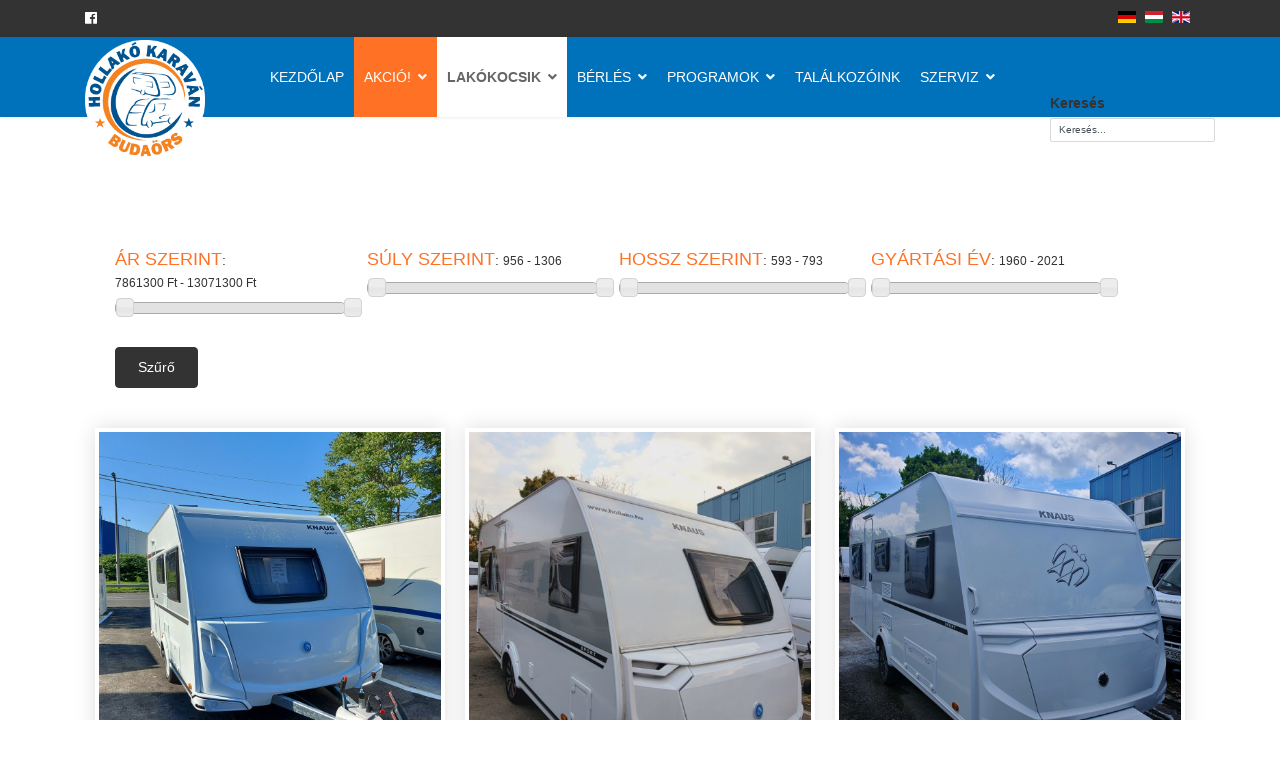

--- FILE ---
content_type: text/html; charset=utf-8
request_url: https://hollako.hu/hu/lakokocsik/keszleten-levo-uj-lakokocsik
body_size: 22458
content:

<!doctype html>
<html lang="hu-hu" dir="ltr">
	<head>
		
		<meta name="viewport" content="width=device-width, initial-scale=1, shrink-to-fit=no">
		<meta charset="utf-8" />
	<base href="https://hollako.hu/hu/lakokocsik/keszleten-levo-uj-lakokocsik" />
	<meta name="dcterms.title" content="Készleten lévő új lakókocsik" />
	<meta name="dcterms.language" content="hu-HU" />
	<meta name="dcterms.dateCopyrighted" content="2026" />
	<meta name="generator" content="Helix Ultimate - The Most Popular Joomla! Template Framework." />
	<title>Készleten lévő új lakókocsik</title>
	<link href="/hu/lakokocsik/keszleten-levo-uj-lakokocsik/type-rss?format=feed" rel="alternate" type="application/rss+xml" title="Készleten lévő új lakókocsik RSS 2.0" />
	<link href="/hu/lakokocsik/keszleten-levo-uj-lakokocsik/type-atom?format=feed" rel="alternate" type="application/atom+xml" title="Készleten lévő új lakókocsik Atom 1.0" />
	<link href="/images/hollako_logo.png" rel="shortcut icon" type="image/vnd.microsoft.icon" />
	<link href="/media/com_hikashop/css/hikashop.css?v=403" rel="stylesheet" />
	<link href="/media/com_hikashop/css/frontend_custom.css?t=1518649200" rel="stylesheet" />
	<link href="/media/com_hikashop/css/font-awesome.css?v=5.2.0" rel="stylesheet" />
	<link href="/media/jui/css/chosen.css?47b333ecde5d2d44512ad7627167ee09" rel="stylesheet" />
	<link href="//fonts.gdprlock/css?family=Open Sans:100,100i,300,300i,400,400i,500,500i,700,700i,900,900i&amp;subset=latin-ext&amp;display=swap" rel="stylesheet" media="none" onload="media=&quot;all&quot;" />
	<link href="//fonts.gdprlock/css?family=Oswald:100,100i,300,300i,400,400i,500,500i,700,700i,900,900i&amp;subset=latin-ext&amp;display=swap" rel="stylesheet" media="none" onload="media=&quot;all&quot;" />
	<link href="//fonts.gdprlock/css?family=Roboto:100,100i,300,300i,400,400i,500,500i,700,700i,900,900i&amp;subset=cyrillic-ext&amp;display=swap" rel="stylesheet" media="none" onload="media=&quot;all&quot;" />
	<link href="//fonts.gdprlock/css?family=Open Sans Condensed:100,100i,300,300i,400,400i,500,500i,700,700i,900,900i&amp;subset=cyrillic-ext&amp;display=swap" rel="stylesheet" media="none" onload="media=&quot;all&quot;" />
	<link href="/templates/shaper_helixultimate/css/bootstrap.min.css" rel="stylesheet" />
	<link href="/templates/shaper_helixultimate/css/template.css" rel="stylesheet" />
	<link href="/templates/shaper_helixultimate/css/presets/default.css" rel="stylesheet" />
	<link href="/templates/shaper_helixultimate/css/custom.css" rel="stylesheet" />
	<link href="/media/com_rsform/css/front.css?47b333ecde5d2d44512ad7627167ee09" rel="stylesheet" />
	<link href="/media/com_rsform/css/frameworks/bootstrap3/bootstrap.min.css?47b333ecde5d2d44512ad7627167ee09" rel="stylesheet" />
	<link href="/modules/mod_ebajaxsearch/assets/css/style.css" rel="stylesheet" />
	<link href="/media/mod_languages/css/template.css?47b333ecde5d2d44512ad7627167ee09" rel="stylesheet" />
	<link href="/plugins/system/gdpr/assets/css/cookieconsent.min.css" rel="stylesheet" />
	<link href="/plugins/system/gdpr/assets/css/jquery.fancybox.min.css" rel="stylesheet" />
	<link href="/media/com_hikashop/css/notify-metro.css?v=403" rel="stylesheet" />
	<style>

#hikashop_category_information_menu_146 div.hikashop_subcontainer,
#hikashop_category_information_menu_146 .hikashop_rtop *,#hikashop_category_information_menu_146 .hikashop_rbottom * { background:#ffffff; }
#hikashop_category_information_menu_146 div.hikashop_subcontainer,
#hikashop_category_information_menu_146 div.hikashop_subcontainer span,
#hikashop_category_information_menu_146 div.hikashop_container { text-align:left; }
#hikashop_category_information_menu_146 div.hikashop_container { margin:10px 10px; }
#hikashop_category_information_menu_146 .hikashop_subcontainer { -moz-border-radius: 5px; -webkit-border-radius: 5px; -khtml-border-radius: 5px; border-radius: 5px; }
#hikashop_category_information_menu_146 .hikashop_product_image { height:1000px; }
#hikashop_category_information_menu_146 .hikashop_product_image_subdiv { width:1000px; }document.addEventListener("DOMContentLoaded", () => {
  const imgs = document.querySelectorAll(".eventgallery-lazyme.eg-img");

  imgs.forEach(img => {
    const observer = new MutationObserver(() => {
      const bg = window.getComputedStyle(img).getPropertyValue("background-image");
      if (bg && bg !== "none" && img.src.endsWith("blank.gif")) {
        const match = bg.match(/url\(["']?(.*?)["']?\)/);
        if (match && match[1]) {
          img.src = match[1];
          observer.disconnect();
        }
      }
    });

    observer.observe(img, { attributes: true, attributeFilter: ['style', 'class'] });

    // Próbáljuk azonnal, ha már be van töltve a bg
    const initialBg = window.getComputedStyle(img).getPropertyValue("background-image");
    if (initialBg && initialBg !== "none" && img.src.endsWith("blank.gif")) {
      const match = initialBg.match(/url\(["']?(.*?)["']?\)/);
      if (match && match[1]) {
        img.src = match[1];
        observer.disconnect();
      }
    }
  });
});body{font-family: 'Open Sans', sans-serif;font-size: 14px;text-decoration: none;}
h1{font-family: 'Oswald', sans-serif;font-size: 32px;text-decoration: none;}
h2{font-family: 'Oswald', sans-serif;font-size: 22px;text-decoration: none;}
h3{font-family: 'Oswald', sans-serif;font-size: 22px;text-decoration: none;}
h4{font-family: 'Roboto', sans-serif;text-decoration: none;}
h5{font-family: 'Open Sans Condensed', sans-serif;text-decoration: none;}
.logo-image {height:120px;}.logo-image-phone {height:120px;}#sp-main-body{ background-color:#eef0f2; }.logo-image {height:120px;}.logo-image-phone {height:120px;}div.cc-window.cc-floating{max-width:32em}@media(max-width: 639px){div.cc-window.cc-floating:not(.cc-center){max-width: none}}div.cc-window, span.cc-cookie-settings-toggler{font-size:16px}div.cc-revoke{font-size:16px}div.cc-settings-label,span.cc-cookie-settings-toggle{font-size:14px}div.cc-window.cc-banner{padding:1em 1.8em}div.cc-window.cc-floating{padding:2em 1.8em}input.cc-cookie-checkbox+span:before, input.cc-cookie-checkbox+span:after{border-radius:1px}div.cc-center,div.cc-floating,div.cc-checkbox-container,div.gdpr-fancybox-container div.fancybox-content,ul.cc-cookie-category-list li,fieldset.cc-service-list-title legend{border-radius:0px}div.cc-window a.cc-btn,span.cc-cookie-settings-toggle{border-radius:0px}
	</style>
	<script type="application/json" class="joomla-script-options new">{"data":{"breakpoints":{"tablet":991,"mobile":480},"header":{"stickyOffset":"100"}},"csrf.token":"839900efbf9a3137e29906585ca04716","system.paths":{"root":"","base":""},"system.keepalive":{"interval":3540000,"uri":"\/hu\/component\/ajax\/?format=json"}}</script>
	<script src="/media/jui/js/jquery.min.js?47b333ecde5d2d44512ad7627167ee09"></script>
	<script src="/media/jui/js/jquery-noconflict.js?47b333ecde5d2d44512ad7627167ee09"></script>
	<script src="/media/jui/js/jquery.ui.core.min.js?47b333ecde5d2d44512ad7627167ee09"></script>
	<script src="/media/com_hikashop/js/hikashop.js?v=403"></script>
	<script src="/media/jui/js/jquery-migrate.min.js?47b333ecde5d2d44512ad7627167ee09"></script>
	<script src="/media/jui/js/chosen.jquery.min.js?47b333ecde5d2d44512ad7627167ee09"></script>
	<script src="/media/jui/js/jquery.ui.sortable.min.js?47b333ecde5d2d44512ad7627167ee09"></script>
	<script src="/media/com_hikashop/js/jquery-ui.min.js"></script>
	<script src="/templates/shaper_helixultimate/js/bootstrap.bundle.min.js"></script>
	<script src="/templates/shaper_helixultimate/js/main.js"></script>
	<script src="/templates/shaper_helixultimate/js/custom.js"></script>
	<script src="https://www.gdprlock/recaptcha/api.js?render=6LfybIUfAAAAAKzveRh9nk88Zi6zXb6g14JvvCS8"></script>
	<script src="https://hollako.hu/modules/mod_sl_snowfalling/assets/js/script.js"></script>
	<script src="/media/com_rsform/js/script.js?47b333ecde5d2d44512ad7627167ee09"></script>
	<script src="/media/com_rsform/js/frameworks/bootstrap3/bootstrap.min.js?47b333ecde5d2d44512ad7627167ee09"></script>
	<script src="/media/plg_system_rsfprecaptchav3/js/script.js?47b333ecde5d2d44512ad7627167ee09"></script>
	<script src="/media/system/js/core.js?47b333ecde5d2d44512ad7627167ee09"></script>
	<!--[if lt IE 9]><script src="/media/system/js/polyfill.event.js?47b333ecde5d2d44512ad7627167ee09"></script><![endif]-->
	<script src="/media/system/js/keepalive.js?47b333ecde5d2d44512ad7627167ee09"></script>
	<script src="/modules/mod_ebajaxsearch/assets/js/eb_ajaxsearch.js"></script>
	<script src="/plugins/system/gdpr/assets/js/jquery.fancybox.min.js" defer></script>
	<script src="/plugins/system/gdpr/assets/js/cookieconsent.min.js" defer></script>
	<script src="/plugins/system/gdpr/assets/js/init.js" defer></script>
	<script src="/media/com_hikashop/js/notify.min.js?v=403"></script>
	<script src="/plugins/hikashop/cartnotify/media/notify.js"></script>
	<script>

	jQuery(function ($) {
		initChosen();
		$("body").on("subform-row-add", initChosen);

		function initChosen(event, container)
		{
			container = container || document;
			$(container).find("select").chosen({"disable_search_threshold":10,"search_contains":true,"allow_single_deselect":true,"placeholder_text_multiple":"\u00cdrjon be vagy v\u00e1lasszon ki n\u00e9h\u00e1ny be\u00e1ll\u00edt\u00e1st","placeholder_text_single":"A nyelvi csomag nem egyezik ezzel a Joomla!-verzi\u00f3val. Hi\u00e1nyozhat n\u00e9h\u00e1ny karakterl\u00e1nc.","no_results_text":"Nincsenek egyez\u0151 eredm\u00e9nyek"});
		}
	});
	
<!--

if(!hkjQuery) window.hkjQuery = window.jQuery;
if(!window.localPage) window.localPage = {};
window.localPage.getFormatedNumber = function(val) {
	if(typeof(val) == "string")
		val = parseFloat(val);
	if(isNaN(val))
		val = 0;
	return ((val*100) % 100 == 0) ? val.toFixed(0) : val.toFixed(2);
}
window.localPage.cursorFilterDisplay_rszerint_2_hikashop_category_information_menu_146 = function(val1, val2) {
	return window.localPage.getFormatedNumber(val1) + " Ft" + " - " + window.localPage.getFormatedNumber(val2) + " Ft";
}
hkjQuery(document).ready(function(){
	hkjQuery("#slider_rszerint_2_hikashop_category_information_menu_146").prop('slide',null).slider({
		animate: true,
		range: true,
		min: 7861300,
		max: 13075300,
		step:10000,
		values: [7861300, 13068300],
		slide: function( event, ui ) {
			hkjQuery( "#filter_rszerint_2_hikashop_category_information_menu_146_values" ).val(  ui.values[ 0 ] + " - " + ui.values[ 1 ] );
			hkjQuery( "#filter_rszerint_2_hikashop_category_information_menu_146" ).val(1);
			hkjQuery( "#filter_span_rszerint_2_hikashop_category_information_menu_146" ).html( window.localPage.cursorFilterDisplay_rszerint_2_hikashop_category_information_menu_146( ui.values[ 0 ], ui.values[ 1 ] ));
		},
		change: function( event, ui ) {
		}
	});
	hkjQuery( "#filter_rszerint_2_hikashop_category_information_menu_146_values" ).val(  hkjQuery( "#slider_rszerint_2_hikashop_category_information_menu_146" ).slider( "values", 0 ) + " - " + hkjQuery( "#slider_rszerint_2_hikashop_category_information_menu_146" ).slider( "values", 1 ) );
	hkjQuery( "#filter_span_rszerint_2_hikashop_category_information_menu_146" ).html( window.localPage.cursorFilterDisplay_rszerint_2_hikashop_category_information_menu_146( hkjQuery( "#slider_rszerint_2_hikashop_category_information_menu_146" ).slider( "values", 0 ), hkjQuery( "#slider_rszerint_2_hikashop_category_information_menu_146" ).slider( "values", 1 ) ) );
	hkjQuery( "#dialog_link, ul#icons li").hover(
		function() { hkjQuery(this).addClass("ui-state-hover"); },
		function() { hkjQuery(this).removeClass("ui-state-hover"); }
	);
});
//-->

<!--

if(!hkjQuery) window.hkjQuery = window.jQuery;
if(!window.localPage) window.localPage = {};
window.localPage.getFormatedNumber = function(val) {
	if(typeof(val) == "string")
		val = parseFloat(val);
	if(isNaN(val))
		val = 0;
	return ((val*100) % 100 == 0) ? val.toFixed(0) : val.toFixed(2);
}
window.localPage.cursorFilterDisplay_Sulyszerint_3_hikashop_category_information_menu_146 = function(val1, val2) {
	return val1 + ' - ' + val2;
}
hkjQuery(document).ready(function(){
	hkjQuery("#slider_Sulyszerint_3_hikashop_category_information_menu_146").prop('slide',null).slider({
		
		range: true,
		min: 956,
		max: 1306,
		step:50,
		values: [956, 1306],
		slide: function( event, ui ) {
			hkjQuery( "#filter_Sulyszerint_3_hikashop_category_information_menu_146_values" ).val(  ui.values[ 0 ] + " - " + ui.values[ 1 ] );
			hkjQuery( "#filter_Sulyszerint_3_hikashop_category_information_menu_146" ).val(1);
			hkjQuery( "#filter_span_Sulyszerint_3_hikashop_category_information_menu_146" ).html( window.localPage.cursorFilterDisplay_Sulyszerint_3_hikashop_category_information_menu_146( ui.values[ 0 ], ui.values[ 1 ] ));
		},
		change: function( event, ui ) {
		}
	});
	hkjQuery( "#filter_Sulyszerint_3_hikashop_category_information_menu_146_values" ).val(  hkjQuery( "#slider_Sulyszerint_3_hikashop_category_information_menu_146" ).slider( "values", 0 ) + " - " + hkjQuery( "#slider_Sulyszerint_3_hikashop_category_information_menu_146" ).slider( "values", 1 ) );
	hkjQuery( "#filter_span_Sulyszerint_3_hikashop_category_information_menu_146" ).html( window.localPage.cursorFilterDisplay_Sulyszerint_3_hikashop_category_information_menu_146( hkjQuery( "#slider_Sulyszerint_3_hikashop_category_information_menu_146" ).slider( "values", 0 ), hkjQuery( "#slider_Sulyszerint_3_hikashop_category_information_menu_146" ).slider( "values", 1 ) ) );
	hkjQuery( "#dialog_link, ul#icons li").hover(
		function() { hkjQuery(this).addClass("ui-state-hover"); },
		function() { hkjQuery(this).removeClass("ui-state-hover"); }
	);
});
//-->

<!--

if(!hkjQuery) window.hkjQuery = window.jQuery;
if(!window.localPage) window.localPage = {};
window.localPage.getFormatedNumber = function(val) {
	if(typeof(val) == "string")
		val = parseFloat(val);
	if(isNaN(val))
		val = 0;
	return ((val*100) % 100 == 0) ? val.toFixed(0) : val.toFixed(2);
}
window.localPage.cursorFilterDisplay_Hosszszerint_5_hikashop_category_information_menu_146 = function(val1, val2) {
	return val1 + ' - ' + val2;
}
hkjQuery(document).ready(function(){
	hkjQuery("#slider_Hosszszerint_5_hikashop_category_information_menu_146").prop('slide',null).slider({
		animate: true,
		range: true,
		min: 593,
		max: 797,
		step:10,
		values: [593, 795],
		slide: function( event, ui ) {
			hkjQuery( "#filter_Hosszszerint_5_hikashop_category_information_menu_146_values" ).val(  ui.values[ 0 ] + " - " + ui.values[ 1 ] );
			hkjQuery( "#filter_Hosszszerint_5_hikashop_category_information_menu_146" ).val(1);
			hkjQuery( "#filter_span_Hosszszerint_5_hikashop_category_information_menu_146" ).html( window.localPage.cursorFilterDisplay_Hosszszerint_5_hikashop_category_information_menu_146( ui.values[ 0 ], ui.values[ 1 ] ));
		},
		change: function( event, ui ) {
		}
	});
	hkjQuery( "#filter_Hosszszerint_5_hikashop_category_information_menu_146_values" ).val(  hkjQuery( "#slider_Hosszszerint_5_hikashop_category_information_menu_146" ).slider( "values", 0 ) + " - " + hkjQuery( "#slider_Hosszszerint_5_hikashop_category_information_menu_146" ).slider( "values", 1 ) );
	hkjQuery( "#filter_span_Hosszszerint_5_hikashop_category_information_menu_146" ).html( window.localPage.cursorFilterDisplay_Hosszszerint_5_hikashop_category_information_menu_146( hkjQuery( "#slider_Hosszszerint_5_hikashop_category_information_menu_146" ).slider( "values", 0 ), hkjQuery( "#slider_Hosszszerint_5_hikashop_category_information_menu_146" ).slider( "values", 1 ) ) );
	hkjQuery( "#dialog_link, ul#icons li").hover(
		function() { hkjQuery(this).addClass("ui-state-hover"); },
		function() { hkjQuery(this).removeClass("ui-state-hover"); }
	);
});
//-->

<!--

if(!hkjQuery) window.hkjQuery = window.jQuery;
if(!window.localPage) window.localPage = {};
window.localPage.getFormatedNumber = function(val) {
	if(typeof(val) == "string")
		val = parseFloat(val);
	if(isNaN(val))
		val = 0;
	return ((val*100) % 100 == 0) ? val.toFixed(0) : val.toFixed(2);
}
window.localPage.cursorFilterDisplay_Gyartasiev_4_hikashop_category_information_menu_146 = function(val1, val2) {
	return val1 + ' - ' + val2;
}
hkjQuery(document).ready(function(){
	hkjQuery("#slider_Gyartasiev_4_hikashop_category_information_menu_146").prop('slide',null).slider({
		animate: true,
		range: true,
		min: 1960,
		max: 2021,
		step:1,
		values: [1960, 2021],
		slide: function( event, ui ) {
			hkjQuery( "#filter_Gyartasiev_4_hikashop_category_information_menu_146_values" ).val(  ui.values[ 0 ] + " - " + ui.values[ 1 ] );
			hkjQuery( "#filter_Gyartasiev_4_hikashop_category_information_menu_146" ).val(1);
			hkjQuery( "#filter_span_Gyartasiev_4_hikashop_category_information_menu_146" ).html( window.localPage.cursorFilterDisplay_Gyartasiev_4_hikashop_category_information_menu_146( ui.values[ 0 ], ui.values[ 1 ] ));
		},
		change: function( event, ui ) {
		}
	});
	hkjQuery( "#filter_Gyartasiev_4_hikashop_category_information_menu_146_values" ).val(  hkjQuery( "#slider_Gyartasiev_4_hikashop_category_information_menu_146" ).slider( "values", 0 ) + " - " + hkjQuery( "#slider_Gyartasiev_4_hikashop_category_information_menu_146" ).slider( "values", 1 ) );
	hkjQuery( "#filter_span_Gyartasiev_4_hikashop_category_information_menu_146" ).html( window.localPage.cursorFilterDisplay_Gyartasiev_4_hikashop_category_information_menu_146( hkjQuery( "#slider_Gyartasiev_4_hikashop_category_information_menu_146" ).slider( "values", 0 ), hkjQuery( "#slider_Gyartasiev_4_hikashop_category_information_menu_146" ).slider( "values", 1 ) ) );
	hkjQuery( "#dialog_link, ul#icons li").hover(
		function() { hkjQuery(this).addClass("ui-state-hover"); },
		function() { hkjQuery(this).removeClass("ui-state-hover"); }
	);
});
//-->
window.addEventListener('DOMContentLoaded', () => {
  const input = document.getElementById('mod-ajaxsearch-searchword_146');
  if (input) {
    // Létrehozunk egy label elemet
    const label = document.createElement('label');
    label.setAttribute('for', input.id);
    label.textContent = 'Keresés';
    label.classList.add('visually-hidden'); // ezt az osztályt CSS-ben kell definiálni

    // A labelt az input elé szúrjuk be a DOM-ban
    input.parentNode.insertBefore(label, input);
  }
});





document.addEventListener("DOMContentLoaded", function () {
  const images = document.querySelectorAll("img[longdesc]");
  images.forEach((img, index) => {
    const longdescUrl = img.getAttribute("longdesc");
    if (longdescUrl && longdescUrl.startsWith("http")) {
      const descId = `img-desc-${index}`;
      
      // Hozzáadunk egy rejtett szöveges leírást
      const descDiv = document.createElement("div");
      descDiv.id = descId;
      descDiv.style.display = "none";
      descDiv.textContent = `Részletes leírás: ${longdescUrl}`;
      
      // A képet összekötjük a rejtett leírással
      img.setAttribute("aria-describedby", descId);
      
      // Eltávolítjuk a nem szabványos longdesc attribútumot
      img.removeAttribute("longdesc");
      
      // Hozzáadjuk a leírást a dokumentum végéhez
      document.body.appendChild(descDiv);
    }
  });
});


document.addEventListener('DOMContentLoaded', () => {
  document.querySelectorAll('label').forEach(label => {
    if (label.textContent.trim() === '') {
      label.textContent = '.';
    }
  });
});



document.addEventListener("DOMContentLoaded", function () {
  const buttonsConfig = [
    {
      selector: '.xdsoft_prev',
      ariaLabel: 'Előző hónap',
      handler: handlePrevious
    },
    {
      selector: '.xdsoft_next',
      ariaLabel: 'Következő hónap',
      handler: handleNext
    },
    {
      selector: '.xdsoft_today_button',
      ariaLabel: 'Ugrás a mai napra',
      handler: handleToday
    }
  ];

  buttonsConfig.forEach(({ selector, ariaLabel, handler }) => {
    // Több ilyen gomb is lehet, ezért querySelectorAll
    const buttons = document.querySelectorAll(selector);
    buttons.forEach(button => {
      // Ha nincs aria-label, adjuk hozzá
      if (!button.hasAttribute('aria-label')) {
        button.setAttribute('aria-label', ariaLabel);
      }

      // Biztosítsuk, hogy gomb legyen, és fókuszálható
      button.setAttribute('type', 'button');
      button.setAttribute('tabindex', '0');

      // Események
      button.addEventListener('click', handler);
      button.addEventListener('keydown', function (event) {
        if (event.key === 'Enter' || event.key === ' ') {
          event.preventDefault();
          handler();
        }
      });
    });
  });

  // Műveletkezelők

  function handlePrevious() {
    console.log('Navigáció: Előző hónap');
    // Itt a saját logika, pl. dátum visszalépés
  }

  function handleNext() {
    console.log('Navigáció: Következő hónap');
    // Itt a saját logika, pl. dátum előrelépés
  }

  function handleToday() {
    console.log('Navigáció: Mai nap kiválasztása');
    // Itt a saját logika, pl. ma dátumra ugrás
  }
});template="shaper_helixultimate";if (typeof window.grecaptcha !== 'undefined') { grecaptcha.ready(function() { grecaptcha.execute("6LfybIUfAAAAAKzveRh9nk88Zi6zXb6g14JvvCS8", {action:'homepage'});}); }
sl_snowfalling.flakesMax			= 512;
sl_snowfalling.flakesMaxActive		= 256;
sl_snowfalling.animationInterval	= 30;
sl_snowfalling.followMouse			= false;
sl_snowfalling.snowColor			= '#fff';
sl_snowfalling.snowCharacter		= '&bull;';
sl_snowfalling.snowStick			= true;
sl_snowfalling.zIndex				= 9999;
jQuery(function () {
	jQuery('[data-toggle="tooltip"]').tooltip({"html": true,"container": "body"});
});RSFormProReCAPTCHAv3.add("6LfybIUfAAAAAKzveRh9nk88Zi6zXb6g14JvvCS8", "contactform", 5);RSFormProUtils.addEvent(window, 'load', function() {RSFormProUtils.addEvent(RSFormPro.getForm(5), 'submit', function(evt){ evt.preventDefault(); 
	RSFormPro.submitForm(RSFormPro.getForm(5)); });RSFormPro.addFormEvent(5, function(){ RSFormProReCAPTCHAv3.execute(5); });});RSFormProUtils.addEvent(window, 'load', function(){
	RSFormPro.setHTML5Validation('5', false, {"parent":" has-error","field":""}, 0);  
});    function searchFilter_146(page_num){
        var page_num = page_num?page_num:0;
        //console.log('page_num');
        var div_id = jQuery('#mod-ajaxsearch-searchword_146');
        jQuery(this)[tog(this.value)]('x');
        var value = jQuery('#mod-ajaxsearch-searchword_146').val();
		
		var value_parm_cst = jQuery('#ajaxsearch_146 .search_class').attr("href");
		jQuery('#ajaxsearch_146 .search_class').attr("href", value_parm_cst + '&searchword=' + value + '&ordering=newest&searchphrase=all');

		
        // var value   = jQuery(this).val();
        // console.log(value);
        jQuery('#mod-ajaxsearch-searchword_146').addClass('loading');

        if(value.length > 3){ 
            request = {
                    'option' : 'com_ajax',
                    'module' : 'ebajaxsearch',
                    'data'   : { module_idd: 146, search_in_article:"1", keyword: value, order: "newest", title: "0", show_category: "1", description: "1", description_limit: "100", image: "1", catids: "", search_in_vm: "0", vmcatid: "", search_in_k2: "0", k2catid: "", search_in_hikashop: "1", hikashopcatid: "", search_in_sppage: "0", spcatid: "", search_in_pc: "0", pccatid: "", page: page_num, result_limit: 25, search_article_fields: ["sf_title","sf_description"], search_k2_fields: ["k2_title","k2_description"], search_hs_fields: ["hs_title","hs_description"], search_sp_fields: ["sp_title","sp_description"], search_vm_fields: ["vm_title","vm_description"], search_pc_fields: ["pc_title","pc_sort_description","pc_long_description"], perpage_limit: 5,  redirect_search_url: 0},
                    'format' : 'raw'
                };
            jQuery.ajax({
                type   : 'POST',
                data   : request,
                success: function (response) {
                  // console.log(response);
                  jQuery('#mod-ajaxsearch-searchword_146').removeClass('loading');
                  var data_response = replaceNbsps(response);
                  jQuery('.is_ajaxsearch_result_146').html(data_response);
                  // jQuery('.is_ajaxsearch_result_146').ebajaxsearchhighlight( value );
                }
            });
            return false;
        } else {
            jQuery('.is_ajaxsearch_result_146 .result_wrap').hide();
			jQuery('#mod-ajaxsearch-searchword_146').removeClass('loading');
        }
    }
jQuery(document).on("click", '.eb_viewall', function(){
    //limit.value = '';
    document.getElementById('mod-ajaxsearch-form-146').submit();
});

function tog(v){return v?'addClass':'removeClass';} 
jQuery(document).on('input', '.clearable', function(){
    jQuery(this)[tog(this.value)]('x');
    }).on('mousemove', '.x', function( e ){
        jQuery(this)[tog(this.offsetWidth-18 < e.clientX-this.getBoundingClientRect().left)]('onX');   
    }).on('click', '.onX', function( ev ){
            ev.preventDefault();
            var form_id = jQuery(this).closest('form').attr('id');
            var div_id = jQuery("#"+form_id).parent('div').attr('id');
            jQuery('#'+div_id+' .is_ajaxsearch_result_146 .result_wrap').hide();
            jQuery(this).removeClass('x onX').val('').change();
            var value   = jQuery(this).val();
            request = {
                'option' : 'com_ajax',
                'module' : 'ebajaxsearch',
                'data'   : { module_idd: 146, search_in_article:"1", keyword: value, order: "newest", title: "0", show_category: "1", description: "1", description_limit: "100", image: "1", catids: "", search_in_vm: "0", vmcatid: "", search_in_k2: "0", k2catid: "", search_in_hikashop: "1", hikashopcatid: "", search_in_sppage: "0", spcatid: "", search_in_pc: "0", pccatid: "", result_limit: 25, search_article_fields: ["sf_title","sf_description"], search_k2_fields: ["k2_title","k2_description"], search_hs_fields: ["hs_title","hs_description"], search_sp_fields: ["sp_title","sp_description"], search_vm_fields: ["vm_title","vm_description"], search_pc_fields: ["pc_title","pc_sort_description","pc_long_description"], perpage_limit: 5,  redirect_search_url: 0},
                'format' : 'raw'
            };
            jQuery.ajax({
                type   : 'POST',
                data   : request,
                success: function (response) {
                    // alert(response);
                    jQuery('#'+div_id+' .is_ajaxsearch_result_146').html(response);
                }
            });
            return false;
    });var gdprConfigurationOptions = { complianceType: 'opt-in',
																			  cookieConsentLifetime: 365,
																			  cookieConsentSamesitePolicy: '',
																			  cookieConsentSecure: 1,
																			  disableFirstReload: 0,
																	  		  blockJoomlaSessionCookie: 1,
																			  blockExternalCookiesDomains: 1,
																			  externalAdvancedBlockingModeCustomAttribute: '',
																			  allowedCookies: '',
																			  blockCookieDefine: 1,
																			  autoAcceptOnNextPage: 0,
																			  revokable: 1,
																			  lawByCountry: 0,
																			  checkboxLawByCountry: 0,
																			  blockPrivacyPolicy: 0,
																			  cacheGeolocationCountry: 1,
																			  countryAcceptReloadTimeout: 1000,
																			  usaCCPARegions: null,
																			  countryEnableReload: 1,
																			  customHasLawCountries: [""],
																			  dismissOnScroll: 0,
																			  dismissOnTimeout: 0,
																			  containerSelector: 'body',
																			  hideOnMobileDevices: 0,
																			  autoFloatingOnMobile: 0,
																			  autoFloatingOnMobileThreshold: 1024,
																			  autoRedirectOnDecline: 0,
																			  autoRedirectOnDeclineLink: '',
																			  showReloadMsg: 0,
																			  showReloadMsgText: 'Beállítások alkalmazása és az oldal újratöltése...',
																			  defaultClosedToolbar: 0,
																			  toolbarLayout: 'basic',
																			  toolbarTheme: 'block',
																			  toolbarButtonsTheme: 'decline_first',
																			  revocableToolbarTheme: 'basic',
																			  toolbarPosition: 'bottom',
																			  toolbarCenterTheme: 'compact',
																			  revokePosition: 'revoke-top',
																			  toolbarPositionmentType: 1,
																			  positionCenterSimpleBackdrop: 0,
																			  positionCenterBlurEffect: 0,
																			  preventPageScrolling: 0,
																			  popupEffect: 'fade',
																			  popupBackground: '#000000',
																			  popupText: '#ffffff',
																			  popupLink: '#ffffff',
																			  buttonBackground: '#ffffff',
																			  buttonBorder: '#ffffff',
																			  buttonText: '#000000',
																			  highlightOpacity: '100',
																			  highlightBackground: '#333333',
																			  highlightBorder: '#ffffff',
																			  highlightText: '#ffffff',
																			  highlightDismissBackground: '#333333',
																		  	  highlightDismissBorder: '#ffffff',
																		 	  highlightDismissText: '#ffffff',
																			  autocenterRevokableButton: 0,
																			  hideRevokableButton: 0,
																			  hideRevokableButtonOnscroll: 0,
																			  customRevokableButton: 0,
																			  customRevokableButtonAction: 0,
																			  headerText: '<p>Ez a weboldal hozzájárulást kér az Ön adatainak felhasználásához.</p>',
																			  messageText: 'Ez a weboldal sütiket használ annak érdekében, hogy biztosítsa számodra a legjobb élményt a weboldalunkon.',
																			  denyMessageEnabled: 0, 
																			  denyMessage: 'Ön elutasította a sütik használatát. Ahhoz, hogy a legjobb élményt biztosítsuk ezen a webhelyen, kérjük, fogadja el a sütik használatát.',
																			  placeholderBlockedResources: 0, 
																			  placeholderBlockedResourcesAction: '',
																	  		  placeholderBlockedResourcesText: 'Az oldal használatához el kell fogadnia a sütiket, és újra kell töltenie az oldalt.',
																			  placeholderIndividualBlockedResourcesText: 'Elfogadnia kell a sütiket a(z) {domain} webhelyről, majd frissítenie kell az oldalt, hogy megtekinthesse ezt a tartalmat.',
																			  placeholderIndividualBlockedResourcesAction: 0,
																			  placeholderOnpageUnlock: 0,
																			  scriptsOnpageUnlock: 0,
																			  dismissText: 'Most nem',
																			  allowText: 'Kiválasztott sütik engedélyezése',
																			  denyText: 'Összes süti elutasítása',
																			  cookiePolicyLinkText: 'Süti tájékoztató',
																			  cookiePolicyLink: '/adatvedelmi-tajekoztato',
																			  cookiePolicyRevocableTabText: 'Süti szabályzat',
																			  privacyPolicyLinkText: 'Adatkezelési tájékoztató',
																			  privacyPolicyLink: '/adatvedelmi-tajekoztato',
																			  googleCMPTemplate: 0,
																			  enableGdprBulkConsent: 0,
																			  enableCustomScriptExecGeneric: 0,
																			  customScriptExecGeneric: '',
																			  categoriesCheckboxTemplate: 'cc-checkboxes-light',
																			  toggleCookieSettings: 0,
																			  toggleCookieSettingsLinkedView: 0,
 																			  toggleCookieSettingsLinkedViewSefLink: '/hu/component/gdpr/',
																	  		  toggleCookieSettingsText: '<span class="cc-cookie-settings-toggle">Beállítások <span class="cc-cookie-settings-toggler">&#x25EE;</span></span>',
																			  toggleCookieSettingsButtonBackground: '#333333',
																			  toggleCookieSettingsButtonBorder: '#ffffff',
																			  toggleCookieSettingsButtonText: '#ffffff',
																			  showLinks: 1,
																			  blankLinks: '_blank',
																			  autoOpenPrivacyPolicy: 0,
																			  openAlwaysDeclined: 0,
																			  cookieSettingsLabel: 'Süti beállítások:',
															  				  cookieSettingsDesc: 'Válassza ki, milyen típusú sütiket szeretne letiltani a jelölőnégyzetekre kattintva. Kattintson egy kategórianévre további információkért a használt sütikről.',
																			  cookieCategory1Enable: 1,
																			  cookieCategory1Name: 'Kötelező sütik',
																			  cookieCategory1Locked: 1,
																			  cookieCategory2Enable: 1,
																			  cookieCategory2Name: 'Beállítási sütik',
																			  cookieCategory2Locked: 0,
																			  cookieCategory3Enable: 1,
																			  cookieCategory3Name: 'Statisztikai sütik',
																			  cookieCategory3Locked: 0,
																			  cookieCategory4Enable: 1,
																			  cookieCategory4Name: 'Marketing sütik',
																			  cookieCategory4Locked: 0,
																			  cookieCategoriesDescriptions: {},
																			  alwaysReloadAfterCategoriesChange: 0,
																			  preserveLockedCategories: 0,
																			  declineButtonBehavior: 'hard',
																			  reloadOnfirstDeclineall: 0,
																			  trackExistingCheckboxSelectors: '',
															  		  		  trackExistingCheckboxConsentLogsFormfields: 'name,email,subject,message',
																			  allowallShowbutton: 1,
																			  allowallText: 'Minden süti elfogadása',
																			  allowallButtonBackground: '#ffffff',
																			  allowallButtonBorder: '#ffffff',
																			  allowallButtonText: '#000000',
																			  allowallButtonTimingAjax: 'fast',
																			  includeAcceptButton: 0,
																			  trackConsentDate: 0,
																			  execCustomScriptsOnce: 1,
																			  optoutIndividualResources: 1,
																			  blockIndividualResourcesServerside: 0,
																			  disableSwitchersOptoutCategory: 0,
																			  autoAcceptCategories: 0,
																			  allowallIndividualResources: 1,
																			  blockLocalStorage: 0,
																			  blockSessionStorage: 0,
																			  externalAdvancedBlockingModeTags: 'iframe,script,img,source,link',
																			  enableCustomScriptExecCategory1: 1,
																			  customScriptExecCategory1: '',
																			  enableCustomScriptExecCategory2: 0,
																			  customScriptExecCategory2: '',
																			  enableCustomScriptExecCategory3: 0,
																			  customScriptExecCategory3: '',
																			  enableCustomScriptExecCategory4: 0,
																			  customScriptExecCategory4: '',
																			  enableCustomDeclineScriptExecCategory1: 0,
																			  customScriptDeclineExecCategory1: '',
																			  enableCustomDeclineScriptExecCategory2: 0,
																			  customScriptDeclineExecCategory2: '',
																			  enableCustomDeclineScriptExecCategory3: 0,
																			  customScriptDeclineExecCategory3: '',
																			  enableCustomDeclineScriptExecCategory4: 0,
																			  customScriptDeclineExecCategory4: '',
																			  enableCMPPreferences: 1,	
																			  enableCMPStatistics: 1,
																			  enableCMPAds: 1,																			  
																			  debugMode: 0
																		};var gdpr_ajax_livesite='https://hollako.hu/';var gdpr_enable_log_cookie_consent=1;var gdprUseCookieCategories=1;var gdpr_ajaxendpoint_cookie_category_desc='https://hollako.hu/index.php?option=com_gdpr&task=user.getCookieCategoryDescription&format=raw&lang=hu';var gdprJSessCook='0c85fb521716a46d6981580187ffe6bc';var gdprJSessVal='31816b5a2a5dabd2f2467781bf2a7a6c';var gdprJAdminSessCook='a73a597108258c56f05edc7928cbc36f';var gdprPropagateCategoriesSession=1;var gdprAlwaysPropagateCategoriesSession=1;var gdprAlwaysCheckCategoriesSession=0;var gdprFancyboxWidth=700;var gdprFancyboxHeight=800;var gdprCloseText='Bezár';
jQuery.notify.defaults({"arrowShow":false,"globalPosition":"top right","elementPosition":"top right","clickToHide":true,"autoHideDelay":5000,"autoHide":true});
window.cartNotifyParams = {"reference":"global","img_url":"\/media\/com_hikashop\/images\/icons\/icon-32-newproduct.png","redirect_url":"","redirect_delay":4000,"title":"Product added to the cart","text":"A term\u00e9ket kos\u00e1rba raktuk","wishlist_title":"Product added to the wishlist","wishlist_text":"A term\u00e9ket sikeresen hozz\u00e1adta a k\u00edv\u00e1ns\u00e1glist\u00e1hoz","list_title":"Products added to the cart","list_text":"Products successfully added to the cart","list_wishlist_title":"Products added to the wishlist","list_wishlist_text":"Products successfully added to the wishlist","err_title":"Product not added to the cart","err_text":"Product not added to the cart","err_wishlist_title":"Product not added to the wishlist","err_wishlist_text":"Product not added to the wishlist"};

	</script>
<script>
  // Define dataLayer and the gtag function.
  window.dataLayer = window.dataLayer || [];
  function gtag(){dataLayer.push(arguments);}

  // Set default consent to 'denied' as a placeholder
  // Determine actual values based on your own requirements
  gtag('consent', 'default', {
    'ad_storage': 'denied',
    'ad_user_data': 'denied',
    'ad_personalization': 'denied',
    'analytics_storage': 'denied'
  });
</script>

<!-- Google Tag Manager -->
<script>(function(w,d,s,l,i){w[l]=w[l]||[];w[l].push({'gtm.start':
new Date().getTime(),event:'gtm.js'});var f=d.getElementsByTagName(s)[0],
j=d.createElement(s),dl=l!='dataLayer'?'&l='+l:'';j.async=true;j.src=
'https://www.gdprlock/gtm.js?id='+i+dl;f.parentNode.insertBefore(j,f);
})(window,document,'script','dataLayer','GTM-TTTC8ZCH);</script>
<!-- End Google Tag Manager -->

<!-- Create one update function for each consent parameter -->
<script>
  function consentGrantedAdStorage() {
    gtag('consent', 'update', {
      'ad_storage': 'granted'
    });
  }
</script>






<script>
// Define dataLayer and the gtag function.
window.dataLayer = window.dataLayer || [];
function gtag(){dataLayer.push(arguments);}
// Set default consent to 'denied' as a placeholder
// Determine actual values based on your own requirements
gtag('consent', 'default', {
'ad_storage': 'denied',
'ad_user_data': 'denied',
'ad_personalization': 'denied',
'analytics_storage': 'denied'
});
</script>
<script async src="https://www.gdprlock/gtag/js?id=GTM-TTTC8ZCH"> </script>
<script> window.dataLayer = window.dataLayer || [];
function gtag(){dataLayer.push(arguments);}
gtag('js', new Date());
gtag('config, GTM-TTTC8ZCH	');
</script>


<link rel="apple-touch-icon" sizes="180x180" href="/images/apple-touch-icon.png">

<!-- Facebook Pixel Code -->
<script>
!function(f,b,e,v,n,t,s)
{if(f.fbq)return;n=f.fbq=function(){n.callMethod?
n.callMethod.apply(n,arguments):n.queue.push(arguments)};
if(!f._fbq)f._fbq=n;n.push=n;n.loaded=!0;n.version='2.0';
n.queue=[];t=b.createElement(e);t.async=!0;
t.src=v;s=b.getElementsByTagName(e)[0];
s.parentNode.insertBefore(t,s)}(window,document,'script',
'https://connect.gdprlock/en_US/fbevents.js');
fbq('init', '486807905845191'); 
fbq('track', 'PageView');
</script>
<noscript>
<img height="1" width="1" 
src="https://www.gdprlock/tr?id=486807905845191&ev=PageView
&noscript=1"/>
</noscript>
<!-- End Facebook Pixel Code -->



<!-- Google Tag Manager -->
<script>(function(w,d,s,l,i){w[l]=w[l]||[];w[l].push({'gtm.start':
new Date().getTime(),event:'gtm.js'});var f=d.getElementsByTagName(s)[0],
j=d.createElement(s),dl=l!='dataLayer'?'&l='+l:'';j.async=true;j.src=
'https://www.gdprlock/gtm.js?id='+i+dl;f.parentNode.insertBefore(j,f);
})(window,document,'script','dataLayer','GTM-TTTC8ZCH');</script>
<!-- End Google Tag Manager -->





<!-- Google tag (gtag.js) -->
<script async src="https://www.gdprlock/gtag/js?id=G-888KZ58YM4"></script>
<script>
  window.dataLayer = window.dataLayer || [];
  function gtag(){dataLayer.push(arguments);}
  gtag('js', new Date());

  gtag('config', 'G-888KZ58YM4');
</script>



<!-- Google tag (gtag.js) -->
<script async src="https://www.gdprlock/gtag/js?id=AW-963152650"></script>
<script>
  window.dataLayer = window.dataLayer || [];
  function gtag(){dataLayer.push(arguments);}
  gtag('js', new Date());

  gtag('config', 'AW-963152650');
</script>
	




	


<script>
  (function(i,s,o,g,r,a,m){i['GoogleAnalyticsObject']=r;i[r]=i[r]||function(){
  (i[r].q=i[r].q||[]).push(arguments)},i[r].l=1*new Date();a=s.createElement(o),
  m=s.getElementsByTagName(o)[0];a.async=1;a.src=g;m.parentNode.insertBefore(a,m)
  })(window,document,'script','//www.google-analytics.com/analytics.js','ga');

  ga('create', 'UA-55232281-1', 'auto');
  ga('send', 'pageview');

</script>
<!-- Universal Google Analytics Plugin by PB Web Development -->


</head>
	<body class="site helix-ultimate hu com-hikashop view-product layout-listing task-listing itemid-146 hu-hu ltr sticky-header layout-fluid offcanvas-init offcanvs-position-right">

					<!-- Google Tag Manager (noscript) -->
<noscript><iframe src="https://www.gdprlock/ns.html?id=GTM-TTTC8ZCH"
height="0" width="0" style="display:none;visibility:hidden"></iframe></noscript>
<!-- End Google Tag Manager (noscript) -->
		
		
		<div class="body-wrapper">
			<div class="body-innerwrapper">
								
<section id="sp-top-bar" >

						<div class="container">
				<div class="container-inner">
			
	
<div class="row">
	<div id="sp-top1" class="col-lg-6 "><div class="sp-column "><ul class="social-icons"><li class="social-icon-facebook"><a target="_blank" rel="noopener noreferrer" href="https://www.facebook.com/hollako.karavan" aria-label="Facebook"><span class="fab fa-facebook" aria-hidden="true"></span></a></li></ul></div></div><div id="sp-top2" class="col-lg-6 "><div class="sp-column "><div class="sp-module "><div class="sp-module-content"><div class="mod-languages">

	<ul class="lang-inline">
						<li dir="ltr">
			<a href="/de/">
												<img src="/media/mod_languages/images/de_de.gif" alt="Deutsch (Deutschland)" title="Deutsch (Deutschland)" />										</a>
			</li>
								<li class="lang-active" dir="ltr">
			<a href="/hu/lakokocsik/keszleten-levo-uj-lakokocsik">
												<img src="/media/mod_languages/images/hu_hu.gif" alt="Hungarian (Hungary)" title="Hungarian (Hungary)" />										</a>
			</li>
								<li dir="ltr">
			<a href="/en/">
												<img src="/media/mod_languages/images/en_gb.gif" alt="English (United Kingdom)" title="English (United Kingdom)" />										</a>
			</li>
				</ul>

</div>
</div></div></div></div></div>
							</div>
			</div>
			
</section>
<header id="sp-header" >

						<div class="container">
				<div class="container-inner">
			
	
<div class="row">
	<div id="sp-logo" class="col-3 col-sm-3 col-md-2  col-lg-2 col-xl-2 "><div class="sp-column  d-flex align-items-center"><div class="logo"><a href="/">
				<img class='logo-image '
					srcset='https://hollako.hu/images/hollako_logo.png 1x, '
					src='https://hollako.hu/images/hollako_logo.png'
					alt='Hollakó Karaván - Budaörs'
				/>
				</a></div></div></div><div id="sp-menu" class="col-2 col-sm-2 col-md-8  col-lg-8 col-xl-9 "><div class="sp-column  d-flex align-items-center justify-content-end"><nav class="sp-megamenu-wrapper d-flex" role="navigation"><a id="offcanvas-toggler" aria-label="Menu" class="offcanvas-toggler-right d-flex d-lg-none" href="#"><div class="burger-icon" aria-hidden="true"><span></span><span></span><span></span></div></a><ul class="sp-megamenu-parent menu-animation-fade d-none d-lg-block"><li class="sp-menu-item"><a   href="/hu/" >Kezdőlap</a></li><li class="sp-menu-item sp-has-child"><a  class="hllk_kcs" href="#" >Akció!</a><div class="sp-dropdown sp-dropdown-main sp-menu-right" style="width: 240px;"><div class="sp-dropdown-inner"><ul class="sp-dropdown-items"><li class="sp-menu-item"><a   href="/hu/akcio/akcios-ajanlatok" >Akciós ajánlatok</a></li><li class="sp-menu-item"><a   href="/hu/akcio/weinsberg-hetek" >Weinsberg hetek</a></li></ul></div></div></li><li class="sp-menu-item"></li><li class="sp-menu-item sp-has-child active"><a   href="/hu/lakokocsik" >Lakókocsik</a><div class="sp-dropdown sp-dropdown-main sp-dropdown-mega sp-menu-center" style="width: 800px;left: -400px;"><div class="sp-dropdown-inner"><div class="row"><div class="col-sm-4"><ul class="sp-mega-group"><li class="item-116 module "><div class="sp-module "><div class="sp-module-content">

<div class="custom"  >
	<p><a href="/lakokocsik/uj-lakokocsik-lakoautok"><img style="display: block; margin-left: auto; margin-right: auto;" src="/images/2018/02/26/hollako_weinsberg.jpg" alt="Weinsberg lakóautók - Hollako Karaván Kft" /></a></p></div>
</div></div></li><li class="item-155 menu_item item-header"><a   href="/hu/lakokocsik/uj-lakokocsik-lakoautok" >Készleten lévő új lakóautók</a></li><li class="item-121 module "><div class="sp-module "><div class="sp-module-content">

<div class="custom"  >
	<p><a href="/hu/lakokocsik/uj-weinsberg-lakokocsik"><img src="/images/uj_lako.jpg" alt="Weinsberg lakókocsik, lakóautók - Hollako Karaván Kft" style="display: block; margin-left: auto; margin-right: auto;" /></a></p></div>
</div></div></li><li class="item-141 menu_item item-header"><a   href="/hu/lakokocsik/uj-weinsberg-lakokocsik" >Rendelhető Weinsberg lakókocsik/ lakóautók</a></li></ul></div><div class="col-sm-4"><ul class="sp-mega-group"><li class="item-122 module "><div class="sp-module "><div class="sp-module-content">

<div class="custom"  >
	<p><a href="/lakokocsik/keszleten-levo-uj-lakokocsik"><img style="display: block; margin-left: auto; margin-right: auto;" src="/images/2018/02/26/lakokocsi-keszlet.png" alt="lakokocsi keszlet" /></a></p></div>
</div></div></li><li class="item-146 menu_item item-header"><a aria-current="page"  href="/hu/lakokocsik/keszleten-levo-uj-lakokocsik" >Készleten lévő új lakókocsik</a></li><li class="item-114 module "><div class="sp-module "><div class="sp-module-content">

<div class="custom"  >
	<p><a href="/hu/lakokocsik/uj-knaus-lakokocsik"><img style="display: block; margin-left: auto; margin-right: auto;" src="/images/2018/02/26/1-knaus.png" alt="1 knaus" /></a></p></div>
</div></div></li><li class="item-139 menu_item item-header"><a   href="/hu/lakokocsik/uj-knaus-lakokocsik" title="Rendelhető Knaus lakókocsik/lakóautók" >Rendelhető Knaus lakókocsik/lakóautók</a></li><li class="item-108 menu_item item-header"></li></ul></div><div class="col-sm-4"><ul class="sp-mega-group"><li class="item-117 module "><div class="sp-module "><div class="sp-module-content">

<div class="custom"  >
	<p><a href="/hu/lakokocsik/hasznalt-lakokocsik-lakoautok"><img style="display: block; margin-left: auto; margin-right: auto;" src="/images/2018/03/05/hollako_hasznalt.jpg" alt="hollako hasznalt" /></a></p></div>
</div></div></li><li class="item-107 menu_item item-header"><a   href="/hu/lakokocsik/hasznalt-lakokocsik-lakoautok" >Használt lakókocsik, lakóautók</a></li><li class="item-115 module "><div class="sp-module "><div class="sp-module-content">

<div class="custom"  >
	<p><a href="/hu/lakokocsik/uj-t-b-lakokocsik"><img style="display: block; margin-left: auto; margin-right: auto;" src="/images/2018/02/26/2-tab.png" alt="2 tab" /></a></p></div>
</div></div></li><li class="item-140 menu_item item-header"><a   href="/hu/lakokocsik/uj-t-b-lakokocsik" >Rendelhető T@b és Tabbert lakókocsik</a></li><li class="item-111 menu_item item-header"></li></ul></div></div></div></div></li><li class="sp-menu-item sp-has-child hollako-berlesmenu"><a   href="/hu/berles/berelheto-lakoautok" >Bérlés</a><div class="sp-dropdown sp-dropdown-main sp-menu-right" style="width: 240px;"><div class="sp-dropdown-inner"><ul class="sp-dropdown-items"><li class="sp-menu-item"><a   href="/hu/berles/berelheto-lakokocsik" >Bérelhető lakókocsik</a></li><li class="sp-menu-item"><a   href="/hu/berles/berelheto-lakoautok" >Bérelhető lakóautók</a></li><li class="sp-menu-item"><a   href="/hu/berles/berlesi-informaciok" >Bérlési információk</a></li></ul></div></div></li><li class="sp-menu-item sp-has-child hollako-programokmenu"><a   href="/hu/programok" >Programok</a><div class="sp-dropdown sp-dropdown-main sp-menu-right" style="width: 240px;"><div class="sp-dropdown-inner"><ul class="sp-dropdown-items"><li class="sp-menu-item"><a   href="/hu/programok/erdekessegek" >Érdekességek</a></li></ul></div></div></li><li class="sp-menu-item"><a   href="/hu/talalkozoink" >Találkozóink</a></li><li class="sp-menu-item"></li><li class="sp-menu-item sp-has-child hollako-szervizmenu"><a   href="/hu/szerviz" >Szerviz</a><div class="sp-dropdown sp-dropdown-main sp-menu-right" style="width: 240px;"><div class="sp-dropdown-inner"><ul class="sp-dropdown-items"><li class="sp-menu-item"><a   href="/hu/szerviz/kiegeszitok-felszerelese" >Kiegészítők felszerelése</a></li><li class="sp-menu-item"><a   href="/hu/szerviz/mover-szerelessel" >Mover szereléssel</a></li></ul></div></div></li><li class="sp-menu-item"><a   href="/hu/karrier" >Karrier</a></li><li class="sp-menu-item"><a   href="/hu/kapcsolat" >Kapcsolat</a></li><li class="sp-menu-item"></li><li class="sp-menu-item"></li></ul></nav></div></div><div id="sp-search" class="col-7 col-sm-7 col-md-2  col-lg-2 col-xl-2 "><div class="sp-column  d-flex align-items-center"><div class="sp-module "><div class="sp-module-content"><style type="text/css">
  .is_btn_search.ajaxsearch_146 .btn-toolbar input[type="text"]{width:100%;}.is_btn_search.ajaxsearch_146 .ajaxsearch_result .result-element, .is_btn_search.ajaxsearch_146 .search-results .ajaxsearch_result{width:100%;}.is_btn_search.ajaxsearch_146 .search-label{max-width: 15%;
    vertical-align: middle;}#is_ajaxsearch_result{ margin-left:17%; }.ajaxsearch_146 .ajaxsearch_result .search_class{ background: #f6f6f6;}.ajaxsearch_146 .ajaxsearch_result .search_class{ color: #ffffff;}.ajaxsearch_146 .ajaxsearch_result span{ color: #4e6170;}.ajaxsearch_146 .ajaxsearch_result .result_wrap{ background: #ffffff;}.ajaxsearch_146 .is_ajaxsearch_result_146#is_ajaxsearch_result .result-element.desc_fullwidth span.small-desc{ width: 100% !important; }.ajaxsearch_146 .is_ajaxsearch_result_146#is_ajaxsearch_result .result_box .result_img { width: 25%; }.ajaxsearch_146 .is_ajaxsearch_result_146#is_ajaxsearch_result .result_box .result-products .result_content { width: 75%; }.ajaxsearch_146 .is_ajaxsearch_result_146#is_ajaxsearch_result .result_box .result-element span.small-desc { width: 74%; }.ajaxsearch_146 .is_ajaxsearch_result_146.ajaxsearch_146 .is_ajaxsearch_result_146.right-side-desc#is_ajaxsearch_result .result-element span.small-desc { width: 100%; }.ajaxsearch_146 .is_ajaxsearch_result_146.right-side-desc#is_ajaxsearch_result .result-element span.small-desc{ width: 100%; }@media only screen and (min-width: 0px) and (max-width: 767px){.ajaxsearch_146 .is_ajaxsearch_result_146#is_ajaxsearch_result .result_box .result_img { width: 25%; }.ajaxsearch_146 .is_ajaxsearch_result_146#is_ajaxsearch_result .result_box .result-products .result_content { width: 75%; }.ajaxsearch_146 .is_ajaxsearch_result_146#is_ajaxsearch_result .result_box .result-element span.small-desc { width: 100%; }}@media only screen and (max-width: 479px){.is_btn_search.ajaxsearch_146 .btn-toolbar input[type="text"]{width: 100%;}}#is_ajaxsearch_result .result-element span.small-desc { margin-top : 5px; }</style>
<div class="ajaxsearch_146 is_ajaxsearch is_btn_search" id="ajaxsearch_146">
    <form id="mod-ajaxsearch-form-146"  onSubmit="return false;"  method="POST" class="form-inline">
    <div class="btn-toolbar">
        <label for="mod-search-searchword" class="search-label">Keresés</label>        <input onkeyup="searchFilter_146()" type="text" name="searchword" id="mod-ajaxsearch-searchword_146" placeholder="Keresés" class="inputbox clearable" value="Keresés..." autocomplete="off" onblur="if (this.value=='') this.value='Keresés...';" onfocus="if (this.value=='Keresés...') this.value='';" />

                <div class="clearfix"></div>
      </div>
    </form>
    <div class="search-results">
      <div class="is_ajaxsearch_result_146 ajaxsearch_result" id="is_ajaxsearch_result"></div>
    </div>
  </div>
  <script type="text/javascript">
    var width = jQuery('.is_ajaxsearch_result_146').width();
  // alert(width);
  if(width <= 550){
    jQuery('.is_ajaxsearch_result_146').addClass('right-side-desc');
  }
  var label_width = jQuery('.ajaxsearch_146 .search-label').width();
  // console.log(label_width);
  if(label_width!=null){
    label_width_total = label_width + 10;
    jQuery('.is_ajaxsearch_result_146').css('margin-left', label_width_total+'px');
  }
</script>

</div></div></div></div></div>
							</div>
			</div>
			
</header>
<section id="sp-page-header" >

						<div class="container">
				<div class="container-inner">
			
	
<div class="row">
	<div id="sp-title" class="col-lg-12 "><div class="sp-column "></div></div></div>
							</div>
			</div>
			
</section>
<section id="sp-main-body" >

										<div class="container">
					<div class="container-inner">
						
	
<div class="row">
	
<main id="sp-component" class="col-lg-12 ">
	<div class="sp-column ">
		<div id="system-message-container" aria-live="polite">
			</div>


		
			<div id="hikashop_category_information_menu_146" class="hikashop_category_information hikashop_products_listing_main"><div class="hikashop_filter_collapsable_title_mobile">
	<div
		class="hikashop_filter_collapsable_title"
		onclick="if(window.hikashop.toggleOverlayBlock('hikashop_filter_main_div_hikashop_category_information_menu_146', 'toggle')) return false;">
		<div class="hikashop_filter_collapsable_title_icon"></div>
		<div class="hikashop_filter_fieldset">
			<h3>Szűrők</h3>
		</div>
	</div>
</div>
<div id="hikashop_filter_main_div_hikashop_category_information_menu_146" class="hikashop_filter_main_div hikashop_filter_main_div_hikashop_category_information_menu_146 hikashop_filter_collapsable_content_mobile" >
				<div class="hikashop_filter_fieldset_mobile">
		<h3>Szűrők</h3>
		
		<form action="https://hollako.hu/hu/lakokocsik/keszleten-levo-uj-lakokocsik" method="post" name="hikashop_filter_form_hikashop_category_information_menu_146" enctype="multipart/form-data">
			<div class="hikashop_filter_main hikashop_filter_main_rszerint_2" style="min-height:100px; float:left; width:24%;" >
				<div class="hikashop_filter_rszerint_2"><span class="hikashop_filter_title">Ár szerint</span>: <input size="10" type="hidden" name="filter_rszerint_2" id="filter_rszerint_2_hikashop_category_information_menu_146" value=""/><input size="10" type="hidden" name="filter_rszerint_2_values" id="filter_rszerint_2_hikashop_category_information_menu_146_values"/><span id="filter_span_rszerint_2_hikashop_category_information_menu_146" class="hikashop_filter_cursor_range"></span><div style="width:250px;  margin-top:10px; margin-bottom:10px;" id="slider_rszerint_2_hikashop_category_information_menu_146"></div></div>			</div>
							<div class="hikashop_filter_main hikashop_filter_main_Sulyszerint_3" style="min-height:100px; float:left; width:24%;" >
				<div class="hikashop_filter_Sulyszerint_3"><span class="hikashop_filter_title">Súly szerint</span>: <input size="10" type="hidden" name="filter_Sulyszerint_3" id="filter_Sulyszerint_3_hikashop_category_information_menu_146" value=""/><input size="10" type="hidden" name="filter_Sulyszerint_3_values" id="filter_Sulyszerint_3_hikashop_category_information_menu_146_values"/><span id="filter_span_Sulyszerint_3_hikashop_category_information_menu_146" class="hikashop_filter_cursor_range"></span><div style="width:250px;  margin-top:10px; margin-bottom:10px;" id="slider_Sulyszerint_3_hikashop_category_information_menu_146"></div></div>			</div>
							<div class="hikashop_filter_main hikashop_filter_main_Hosszszerint_5" style="min-height:100px; float:left; width:24%;" >
				<div class="hikashop_filter_Hosszszerint_5"><span class="hikashop_filter_title">Hossz szerint</span>: <input size="10" type="hidden" name="filter_Hosszszerint_5" id="filter_Hosszszerint_5_hikashop_category_information_menu_146" value=""/><input size="10" type="hidden" name="filter_Hosszszerint_5_values" id="filter_Hosszszerint_5_hikashop_category_information_menu_146_values"/><span id="filter_span_Hosszszerint_5_hikashop_category_information_menu_146" class="hikashop_filter_cursor_range"></span><div style="width:250px;  margin-top:10px; margin-bottom:10px;" id="slider_Hosszszerint_5_hikashop_category_information_menu_146"></div></div>			</div>
							<div class="hikashop_filter_main hikashop_filter_main_Gyartasiev_4" style="min-height:100px; float:left; width:24%;" >
				<div class="hikashop_filter_Gyartasiev_4"><span class="hikashop_filter_title">Gyártási év</span>: <input size="10" type="hidden" name="filter_Gyartasiev_4" id="filter_Gyartasiev_4_hikashop_category_information_menu_146" value=""/><input size="10" type="hidden" name="filter_Gyartasiev_4_values" id="filter_Gyartasiev_4_hikashop_category_information_menu_146_values"/><span id="filter_span_Gyartasiev_4_hikashop_category_information_menu_146" class="hikashop_filter_cursor_range"></span><div style="width:250px;  margin-top:10px; margin-bottom:10px;" id="slider_Gyartasiev_4_hikashop_category_information_menu_146"></div></div>			</div>
							<input type="hidden" name="return_url" value="https://hollako.hu/hu/lakokocsik/keszleten-levo-uj-lakokocsik"/>
			<input type="hidden" name="filtered" id="hikashop_filtered_hikashop_category_information_menu_146" value="1" />
			<input type="hidden" name="reseted" id="hikashop_reseted_hikashop_category_information_menu_146" value="0" />
		</form>
	</div>
	<span class="hikashop_filter_button_outside" style="margin-right:10px;">
		<input type="submit" id="hikashop_filter_button_hikashop_category_information_menu_146" class="hikabtn" onclick="document.getElementById('hikashop_filtered_hikashop_category_information_menu_146').value='1';document.forms['hikashop_filter_form_hikashop_category_information_menu_146'].submit(); return false;" value="Szűrő" />
	</span>
</div>
	<div class="hikashop_products_listing">
<div class="hikashop_products">
<div class="hk-row-fluid">		
		<div class="hkc-md-4 hikashop_product hikashop_product_column_1 hikashop_product_row_1">
			<div class="hikashop_container">
				<div class="hikashop_subcontainer thumbnail">
<div class="hikashop_listing_img_desc hk_text_left" id="div_hikashop_category_information_menu_146_929">
	<div class="hk-row-fluid" id="hikashop_category_information_menu_146_929">
		<div class="hkc-sm-12 hikashop_product_item_left_part">
			<!-- PRODUCT IMG -->
			<div class="hikashop_product_image">
				<div class="hikashop_product_image_subdiv">
					<a href="/hu/lakokocsik/keszleten-levo-uj-lakokocsik/product/929-2025%20400%20LK" title="Knaus Sport 400 LK">
<img class="hikashop_product_listing_image" title="" alt="20210608_172331" src="/images/com_hikashop/upload/thumbnails/1000x1000fsO/20210608_172331.jpg"/>					</a>
				</div>
			</div>
			<!-- EO PRODUCT IMG -->

			<!-- PRODUCT PRICE -->
<!--	<span class="hikashop_product_price_full"><span class="hikashop_product_price hikashop_product_price_0">7.105.700 Ft +ÁFA</span> <span class="hikashop_product_price_per_unit"> </span></span>
-->
			<!-- EO PRODUCT PRICE -->

			<!-- PRODUCT CUSTOM FIELDS -->
			<!-- EO PRODUCT CUSTOM FIELDS -->

			<!-- PRODUCT VOTE -->
			<!-- EO PRODUCT VOTE -->

			<!-- ADD TO CART BUTTON AREA -->
        
			<!-- EO ADD TO CART BUTTON AREA -->

			<!-- COMPARISON AREA -->
			<!-- EO COMPARISON AREA -->
		</div>
		<div class="hkc-sm-12 hikashop_product_item_right_part">
			<h2>
				<!-- PRODUCT NAME -->
				<span class="hikashop_product_name">
					<a href="/hu/lakokocsik/keszleten-levo-uj-lakokocsik/product/929-2025%20400%20LK">
						Knaus Sport 400 LK					</a>
				</span>
				<!-- EO PRODUCT NAME -->

				<!-- PRODUCT CODE -->
				<span class='hikashop_product_code_list'>
				</span>
				<!-- EO PRODUCT CODE -->
			</h2>


		<!-- PRODUCT PRICE -->
<div class="hika_pprice">	<span class="hikashop_product_price_full"><span class="hikashop_product_price hikashop_product_price_0">7.105.700 Ft +ÁFA</span> <span class="hikashop_product_price_per_unit"> </span></span>
</div>
			<!-- EO PRODUCT PRICE -->
	
          
          <!-- PRODUCT DESCRIPTION -->
			<div class="hikashop_product_desc"><p><strong><span style="color: #ff0000;">ÚJ, 2025-ös MODELL, KÉSZLETEN</span></strong></p>
<p>Felszereltség:<br />Mosogató, hűtő, tűzhely, körfűtés, mosdófülke zuhanytálcával és beépített bio-Wc-vel, hideg-melegvíz, kombiroló, beépített víztartály, stabilizátoros vonófej, szúnyoghálós ajtó</p>
</div>
			<!-- EO PRODUCT DESCRIPTION -->
          <a class="hikabtn" href="/hu/lakokocsik/keszleten-levo-uj-lakokocsik/product/929-2025%20400%20LK">Részletek</a>
		</div>
	</div>
</div>
				
				</div>
			</div>
		</div>
		
		<div class="hkc-md-4 hikashop_product hikashop_product_column_2 hikashop_product_row_1">
			<div class="hikashop_container">
				<div class="hikashop_subcontainer thumbnail">
<div class="hikashop_listing_img_desc hk_text_left" id="div_hikashop_category_information_menu_146_880">
	<div class="hk-row-fluid" id="hikashop_category_information_menu_146_880">
		<div class="hkc-sm-12 hikashop_product_item_left_part">
			<!-- PRODUCT IMG -->
			<div class="hikashop_product_image">
				<div class="hikashop_product_image_subdiv">
					<a href="/hu/lakokocsik/keszleten-levo-uj-lakokocsik/product/880-knaus-sport-450-fu-2025" title="Knaus Sport 450 FU">
<img class="hikashop_product_listing_image" title="" alt="img_1940" src="/images/com_hikashop/upload/thumbnails/1000x1000fsO/img_1940.jpg"/>					</a>
				</div>
			</div>
			<!-- EO PRODUCT IMG -->

			<!-- PRODUCT PRICE -->
<!--	<span class="hikashop_product_price_full"><span class="hikashop_product_price hikashop_product_price_0">8.590.000 Ft +ÁFA</span> <span class="hikashop_product_price_per_unit"> </span></span>
-->
			<!-- EO PRODUCT PRICE -->

			<!-- PRODUCT CUSTOM FIELDS -->
			<!-- EO PRODUCT CUSTOM FIELDS -->

			<!-- PRODUCT VOTE -->
			<!-- EO PRODUCT VOTE -->

			<!-- ADD TO CART BUTTON AREA -->
        
			<!-- EO ADD TO CART BUTTON AREA -->

			<!-- COMPARISON AREA -->
			<!-- EO COMPARISON AREA -->
		</div>
		<div class="hkc-sm-12 hikashop_product_item_right_part">
			<h2>
				<!-- PRODUCT NAME -->
				<span class="hikashop_product_name">
					<a href="/hu/lakokocsik/keszleten-levo-uj-lakokocsik/product/880-knaus-sport-450-fu-2025">
						Knaus Sport 450 FU					</a>
				</span>
				<!-- EO PRODUCT NAME -->

				<!-- PRODUCT CODE -->
				<span class='hikashop_product_code_list'>
				</span>
				<!-- EO PRODUCT CODE -->
			</h2>


		<!-- PRODUCT PRICE -->
<div class="hika_pprice">	<span class="hikashop_product_price_full"><span class="hikashop_product_price hikashop_product_price_0">8.590.000 Ft +ÁFA</span> <span class="hikashop_product_price_per_unit"> </span></span>
</div>
			<!-- EO PRODUCT PRICE -->
	
          
          <!-- PRODUCT DESCRIPTION -->
			<div class="hikashop_product_desc"><p>Felszereltség:<br />Mosogató, hűtő, tűzhely, körfűtés, mosdófülke beépített bio-Wc-vel és zuhanytálcával, kombiroló, hideg-melegvíz, beépített víztartály, szervizajtó, stabilizátoros vonófej</p>
<p>&nbsp;</p>
<p>Egyéb információ:<br />A lakókocsi forgalomba helyezése 4 év műszakival és névre írással 120 000 Ft plusz költséget jelent.</p></div>
			<!-- EO PRODUCT DESCRIPTION -->
          <a class="hikabtn" href="/hu/lakokocsik/keszleten-levo-uj-lakokocsik/product/880-knaus-sport-450-fu-2025">Részletek</a>
		</div>
	</div>
</div>
				
				</div>
			</div>
		</div>
		
		<div class="hkc-md-4 hikashop_product hikashop_product_column_3 hikashop_product_row_1">
			<div class="hikashop_container">
				<div class="hikashop_subcontainer thumbnail">
<div class="hikashop_listing_img_desc hk_text_left" id="div_hikashop_category_information_menu_146_913">
	<div class="hk-row-fluid" id="hikashop_category_information_menu_146_913">
		<div class="hkc-sm-12 hikashop_product_item_left_part">
			<!-- PRODUCT IMG -->
			<div class="hikashop_product_image">
				<div class="hikashop_product_image_subdiv">
					<a href="/hu/lakokocsik/keszleten-levo-uj-lakokocsik/product/913-knaus-sport-500-eu-2025" title="Knaus Sport 500 EU">
<img class="hikashop_product_listing_image" title="" alt="img_20250520_120908_999068156" src="/images/com_hikashop/upload/thumbnails/1000x1000fsO/img_20250520_120908_999068156.jpg"/>					</a>
				</div>
			</div>
			<!-- EO PRODUCT IMG -->

			<!-- PRODUCT PRICE -->
<!--	<span class="hikashop_product_price_full"><span class="hikashop_product_price hikashop_product_price_0">8.990.000 Ft +ÁFA</span> <span class="hikashop_product_price_per_unit"> </span></span>
-->
			<!-- EO PRODUCT PRICE -->

			<!-- PRODUCT CUSTOM FIELDS -->
			<!-- EO PRODUCT CUSTOM FIELDS -->

			<!-- PRODUCT VOTE -->
			<!-- EO PRODUCT VOTE -->

			<!-- ADD TO CART BUTTON AREA -->
        
			<!-- EO ADD TO CART BUTTON AREA -->

			<!-- COMPARISON AREA -->
			<!-- EO COMPARISON AREA -->
		</div>
		<div class="hkc-sm-12 hikashop_product_item_right_part">
			<h2>
				<!-- PRODUCT NAME -->
				<span class="hikashop_product_name">
					<a href="/hu/lakokocsik/keszleten-levo-uj-lakokocsik/product/913-knaus-sport-500-eu-2025">
						Knaus Sport 500 EU					</a>
				</span>
				<!-- EO PRODUCT NAME -->

				<!-- PRODUCT CODE -->
				<span class='hikashop_product_code_list'>
				</span>
				<!-- EO PRODUCT CODE -->
			</h2>


		<!-- PRODUCT PRICE -->
<div class="hika_pprice">	<span class="hikashop_product_price_full"><span class="hikashop_product_price hikashop_product_price_0">8.990.000 Ft +ÁFA</span> <span class="hikashop_product_price_per_unit"> </span></span>
</div>
			<!-- EO PRODUCT PRICE -->
	
          
          <!-- PRODUCT DESCRIPTION -->
			<div class="hikashop_product_desc"><p>Felszereltség:</p>
<p>Mosogató, 110 L-es automata hűtő, tűzhely, körfűtés, mosdófülke beépített bio-wc-vel, hideg-meleg vízrendszer, 45L-es tiszta víztartály, külső vízbetöltőnyílás, kombirolók, térelválasztó, szervizajtó, panoráma tetőablak, pótkeréktartó, stabilizátoros vonófej, Rollbett a két ágy között, súlymérős orrkerék, Truma 5 L-es villanybojler, Truma kájha</p></div>
			<!-- EO PRODUCT DESCRIPTION -->
          <a class="hikabtn" href="/hu/lakokocsik/keszleten-levo-uj-lakokocsik/product/913-knaus-sport-500-eu-2025">Részletek</a>
		</div>
	</div>
</div>
				
				</div>
			</div>
		</div>
		
		<div class="hkc-md-4 hikashop_product hikashop_product_column_1 hikashop_product_row_2">
			<div class="hikashop_container">
				<div class="hikashop_subcontainer thumbnail">
<div class="hikashop_listing_img_desc hk_text_left" id="div_hikashop_category_information_menu_146_933">
	<div class="hk-row-fluid" id="hikashop_category_information_menu_146_933">
		<div class="hkc-sm-12 hikashop_product_item_left_part">
			<!-- PRODUCT IMG -->
			<div class="hikashop_product_image">
				<div class="hikashop_product_image_subdiv">
					<a href="/hu/lakokocsik/keszleten-levo-uj-lakokocsik/product/933-Knaus_Sport_500_KD_2025_WKN523924SW040115" title="Knaus Sport 500 KD">
<img class="hikashop_product_listing_image" title="" alt="att_ofw_dnffp3qtyilgg7zpw7tgopidvfgnmani1zw7n2s" src="/images/com_hikashop/upload/thumbnails/1000x1000fsO/att_ofw_dnffp3qtyilgg7zpw7tgopidvfgnmani1zw7n2s.jpeg"/>					</a>
				</div>
			</div>
			<!-- EO PRODUCT IMG -->

			<!-- PRODUCT PRICE -->
<!--	<span class="hikashop_product_price_full"><span class="hikashop_product_price hikashop_product_price_0">8.927.000 Ft +ÁFA</span> <span class="hikashop_product_price_per_unit"> </span></span>
-->
			<!-- EO PRODUCT PRICE -->

			<!-- PRODUCT CUSTOM FIELDS -->
			<!-- EO PRODUCT CUSTOM FIELDS -->

			<!-- PRODUCT VOTE -->
			<!-- EO PRODUCT VOTE -->

			<!-- ADD TO CART BUTTON AREA -->
        
			<!-- EO ADD TO CART BUTTON AREA -->

			<!-- COMPARISON AREA -->
			<!-- EO COMPARISON AREA -->
		</div>
		<div class="hkc-sm-12 hikashop_product_item_right_part">
			<h2>
				<!-- PRODUCT NAME -->
				<span class="hikashop_product_name">
					<a href="/hu/lakokocsik/keszleten-levo-uj-lakokocsik/product/933-Knaus_Sport_500_KD_2025_WKN523924SW040115">
						Knaus Sport 500 KD					</a>
				</span>
				<!-- EO PRODUCT NAME -->

				<!-- PRODUCT CODE -->
				<span class='hikashop_product_code_list'>
				</span>
				<!-- EO PRODUCT CODE -->
			</h2>


		<!-- PRODUCT PRICE -->
<div class="hika_pprice">	<span class="hikashop_product_price_full"><span class="hikashop_product_price hikashop_product_price_0">8.927.000 Ft +ÁFA</span> <span class="hikashop_product_price_per_unit"> </span></span>
</div>
			<!-- EO PRODUCT PRICE -->
	
          
          <!-- PRODUCT DESCRIPTION -->
			<div class="hikashop_product_desc"><p>Felszereltség:<br />Mosogató, 142 L-es Thetford automata hűtő, 3 égőfejes tűzhely,&nbsp;45L-es beépített víztartály, mosdófülke beépített bio-Wc-vel, hideg-meleg vízrendszer, külső vízbetöltőnyílás, Truma S 5004 gázfűtés, kombiroló, szugonyhálós ajtó,&nbsp;40 cm x 40 cm-es tetőablak hátul,&nbsp;térelválasztó, EvoPore HRC matrac, emeletes ágy, összecsukható ruhaállvány, LED belső hangukat világítás</p>
<p>70 cm x 40,5 cm-es szervízajtó jobb oldalt,&nbsp;13 pólusú elektromos csatlakozó,&nbsp;14" gumiabroncs, acélfelni,&nbsp;</p>
<hr />
<p>Egyéb információ: A lakókocsi forgalomba helyezése, 4 év műszakival 120 000 Ft plusz költséget jelent!</p>
<hr />
<p>&nbsp;</p></div>
			<!-- EO PRODUCT DESCRIPTION -->
          <a class="hikabtn" href="/hu/lakokocsik/keszleten-levo-uj-lakokocsik/product/933-Knaus_Sport_500_KD_2025_WKN523924SW040115">Részletek</a>
		</div>
	</div>
</div>
				
				</div>
			</div>
		</div>
		
		<div class="hkc-md-4 hikashop_product hikashop_product_column_2 hikashop_product_row_2">
			<div class="hikashop_container">
				<div class="hikashop_subcontainer thumbnail">
<div class="hikashop_listing_img_desc hk_text_left" id="div_hikashop_category_information_menu_146_967">
	<div class="hk-row-fluid" id="hikashop_category_information_menu_146_967">
		<div class="hkc-sm-12 hikashop_product_item_left_part">
			<!-- PRODUCT IMG -->
			<div class="hikashop_product_image">
				<div class="hikashop_product_image_subdiv">
					<a href="/hu/lakokocsik/keszleten-levo-uj-lakokocsik/product/967-Knaus_Sport_580_QS_2025" title="Knaus Sport 580 QS">
<img class="hikashop_product_listing_image" title="" alt="1000028103" src="/images/com_hikashop/upload/thumbnails/1000x1000fsO/1000028103.jpg"/>					</a>
				</div>
			</div>
			<!-- EO PRODUCT IMG -->

			<!-- PRODUCT PRICE -->
<!--	<span class="hikashop_product_price_full"><span class="hikashop_product_price hikashop_product_price_0">10.290.000 Ft +ÁFA</span> <span class="hikashop_product_price_per_unit"> </span></span>
-->
			<!-- EO PRODUCT PRICE -->

			<!-- PRODUCT CUSTOM FIELDS -->
			<!-- EO PRODUCT CUSTOM FIELDS -->

			<!-- PRODUCT VOTE -->
			<!-- EO PRODUCT VOTE -->

			<!-- ADD TO CART BUTTON AREA -->
        
			<!-- EO ADD TO CART BUTTON AREA -->

			<!-- COMPARISON AREA -->
			<!-- EO COMPARISON AREA -->
		</div>
		<div class="hkc-sm-12 hikashop_product_item_right_part">
			<h2>
				<!-- PRODUCT NAME -->
				<span class="hikashop_product_name">
					<a href="/hu/lakokocsik/keszleten-levo-uj-lakokocsik/product/967-Knaus_Sport_580_QS_2025">
						Knaus Sport 580 QS					</a>
				</span>
				<!-- EO PRODUCT NAME -->

				<!-- PRODUCT CODE -->
				<span class='hikashop_product_code_list'>
				</span>
				<!-- EO PRODUCT CODE -->
			</h2>


		<!-- PRODUCT PRICE -->
<div class="hika_pprice">	<span class="hikashop_product_price_full"><span class="hikashop_product_price hikashop_product_price_0">10.290.000 Ft +ÁFA</span> <span class="hikashop_product_price_per_unit"> </span></span>
</div>
			<!-- EO PRODUCT PRICE -->
	
          
          <!-- PRODUCT DESCRIPTION -->
			<div class="hikashop_product_desc"><p><span style="font-size: 10pt;"><span style="color: #333333; font-family: 'Open Sans', sans-serif; font-style: normal; font-weight: 400; letter-spacing: normal; orphans: 2; text-align: justify; text-indent: 0px; text-transform: none; white-space: normal; widows: 2; word-spacing: 0px; background-color: #ffffff; float: none;">Fels</span></span>zereltség:<br />Mosogató, 177 L-es toronyhűtő, 3 égőfejes tűzhely, 12V-os körfűtés, mosdófülke beépített bio-Wc-vel és külön zuhanyzóval, hideg-meleg vízrendszer, 45L-es víztartály, Knaus prémium ajtó,kombirolók, panoráma tetőablak,szúnyoghálós ajtó, panoráma tetőablak, LED hangulatvilágítás, EvoPore HRC matrac,&nbsp;TV kiépítési hely, térelválasztó, Blue Night kárpitozás, Gázfűtés: Truma S 5004,</p>
</div>
			<!-- EO PRODUCT DESCRIPTION -->
          <a class="hikabtn" href="/hu/lakokocsik/keszleten-levo-uj-lakokocsik/product/967-Knaus_Sport_580_QS_2025">Részletek</a>
		</div>
	</div>
</div>
				
				</div>
			</div>
		</div>
		
		<div class="hkc-md-4 hikashop_product hikashop_product_column_3 hikashop_product_row_2">
			<div class="hikashop_container">
				<div class="hikashop_subcontainer thumbnail">
<div class="hikashop_listing_img_desc hk_text_left" id="div_hikashop_category_information_menu_146_969">
	<div class="hk-row-fluid" id="hikashop_category_information_menu_146_969">
		<div class="hkc-sm-12 hikashop_product_item_left_part">
			<!-- PRODUCT IMG -->
			<div class="hikashop_product_image">
				<div class="hikashop_product_image_subdiv">
					<a href="/hu/lakokocsik/keszleten-levo-uj-lakokocsik/product/969-Weinsberg_390_QD_2026" title="Weinsberg CaraOne 390 QD ">
<img class="hikashop_product_listing_image" title="" alt="img_5562" src="/images/com_hikashop/upload/thumbnails/1000x1000fsO/img_5562.jpg"/>					</a>
				</div>
			</div>
			<!-- EO PRODUCT IMG -->

			<!-- PRODUCT PRICE -->
<!--	<span class="hikashop_product_price_full"><span class="hikashop_product_price hikashop_product_price_0">6.486.000 Ft +ÁFA</span> <span class="hikashop_product_price_per_unit"> </span></span>
-->
			<!-- EO PRODUCT PRICE -->

			<!-- PRODUCT CUSTOM FIELDS -->
			<!-- EO PRODUCT CUSTOM FIELDS -->

			<!-- PRODUCT VOTE -->
			<!-- EO PRODUCT VOTE -->

			<!-- ADD TO CART BUTTON AREA -->
        
			<!-- EO ADD TO CART BUTTON AREA -->

			<!-- COMPARISON AREA -->
			<!-- EO COMPARISON AREA -->
		</div>
		<div class="hkc-sm-12 hikashop_product_item_right_part">
			<h2>
				<!-- PRODUCT NAME -->
				<span class="hikashop_product_name">
					<a href="/hu/lakokocsik/keszleten-levo-uj-lakokocsik/product/969-Weinsberg_390_QD_2026">
						Weinsberg CaraOne 390 QD 					</a>
				</span>
				<!-- EO PRODUCT NAME -->

				<!-- PRODUCT CODE -->
				<span class='hikashop_product_code_list'>
				</span>
				<!-- EO PRODUCT CODE -->
			</h2>


		<!-- PRODUCT PRICE -->
<div class="hika_pprice">	<span class="hikashop_product_price_full"><span class="hikashop_product_price hikashop_product_price_0">6.486.000 Ft +ÁFA</span> <span class="hikashop_product_price_per_unit"> </span></span>
</div>
			<!-- EO PRODUCT PRICE -->
	
          
          <!-- PRODUCT DESCRIPTION -->
			<div class="hikashop_product_desc"><p><strong><span style="color: #ff0000;">ÚJ, 2026-os MODELL, KÉSZLETEN!</span></strong><span style="font-size: 12pt;"></span></p>
<p><strong>Felszereltség:</strong><br />Mosogató, 98 L-es hűtő, 3 égőfejes tűzhely, 12V-os körfűtés, beépített mosdófülke zuhanytálcával és beépített bio-Wc-vel, hideg-meleg vízrendszer, 45 l-es beépített víztartály, 25l-es mobil szennyvíztartály, 28 cm x 28 cm panoráma tetőablak, kombirolók, EvoPore HRC matrac, Truma S 3004 gázfűtés&nbsp;</p>
<p>Stabilizátoros vonófej,&nbsp;szúnyoghálós ajtó, szervízajtó, 14" gumiabroncs, acélfelni,&nbsp;támasztólábak</p>
<p><strong>Smart Paket:</strong></p>
<ul>
<li>kombiroló és szúnyogháló az ablakokon</li>
<li>stabilizátoros vonófej</li>
<li>45 literes beépített tisztavíztartály</li>
<li>szappan és mosogatószer adagoló</li>
<li>támasztólábak</li>
<li>12 V-os körfűtés</li>
</ul>
<p><strong>Advanced Paket:</strong></p>
<ul>
<li>Heki (50 x70-es) tetőablak szúnyoghálóval és kombi rolóval</li>
<li>szúnyoghálós ajtó</li>
<li>Truma Therme 5 literes elektromos bojler</li>
<li>25 literes mobil szennyvíztartály</li>
<li>zuhanykialakítás zuhanyfüggönnyel</li>
</ul>
<p>Egyéb információ:</p>
<p>A lakókocsi forgalomba helyezése névre írva, 4 év műszakival 120 000 Ft plusz költséget jelent!</p></div>
			<!-- EO PRODUCT DESCRIPTION -->
          <a class="hikabtn" href="/hu/lakokocsik/keszleten-levo-uj-lakokocsik/product/969-Weinsberg_390_QD_2026">Részletek</a>
		</div>
	</div>
</div>
				
				</div>
			</div>
		</div>
		
		<div class="hkc-md-4 hikashop_product hikashop_product_column_1 hikashop_product_row_3">
			<div class="hikashop_container">
				<div class="hikashop_subcontainer thumbnail">
<div class="hikashop_listing_img_desc hk_text_left" id="div_hikashop_category_information_menu_146_986">
	<div class="hk-row-fluid" id="hikashop_category_information_menu_146_986">
		<div class="hkc-sm-12 hikashop_product_item_left_part">
			<!-- PRODUCT IMG -->
			<div class="hikashop_product_image">
				<div class="hikashop_product_image_subdiv">
					<a href="/hu/lakokocsik/keszleten-levo-uj-lakokocsik/product/986-Weinsberg_CaraOne_400_LK_2026_készleten" title="Weinsberg CaraOne 400 LK">
<img class="hikashop_product_listing_image" title="" alt="img_7984-69174516-8160-4d38-8bcd-6876278175fc" src="/images/com_hikashop/upload/thumbnails/1000x1000fsO/img_7984-69174516-8160-4d38-8bcd-6876278175fc.png"/>					</a>
				</div>
			</div>
			<!-- EO PRODUCT IMG -->

			<!-- PRODUCT PRICE -->
<!--	<span class="hikashop_product_price_full"><span class="hikashop_product_price hikashop_product_price_0">6.323.000 Ft +ÁFA</span> <span class="hikashop_product_price_per_unit"> </span></span>
-->
			<!-- EO PRODUCT PRICE -->

			<!-- PRODUCT CUSTOM FIELDS -->
			<!-- EO PRODUCT CUSTOM FIELDS -->

			<!-- PRODUCT VOTE -->
			<!-- EO PRODUCT VOTE -->

			<!-- ADD TO CART BUTTON AREA -->
        
			<!-- EO ADD TO CART BUTTON AREA -->

			<!-- COMPARISON AREA -->
			<!-- EO COMPARISON AREA -->
		</div>
		<div class="hkc-sm-12 hikashop_product_item_right_part">
			<h2>
				<!-- PRODUCT NAME -->
				<span class="hikashop_product_name">
					<a href="/hu/lakokocsik/keszleten-levo-uj-lakokocsik/product/986-Weinsberg_CaraOne_400_LK_2026_készleten">
						Weinsberg CaraOne 400 LK					</a>
				</span>
				<!-- EO PRODUCT NAME -->

				<!-- PRODUCT CODE -->
				<span class='hikashop_product_code_list'>
				</span>
				<!-- EO PRODUCT CODE -->
			</h2>


		<!-- PRODUCT PRICE -->
<div class="hika_pprice">	<span class="hikashop_product_price_full"><span class="hikashop_product_price hikashop_product_price_0">6.323.000 Ft +ÁFA</span> <span class="hikashop_product_price_per_unit"> </span></span>
</div>
			<!-- EO PRODUCT PRICE -->
	
          
          <!-- PRODUCT DESCRIPTION -->
			<div class="hikashop_product_desc"><p><strong><span style="color: #ff0000;">ÚJ, 2026-os MODELL, KÉSZLETEN!</span></strong></p>
<p>Felszereltség:<br />Mosogató, 98 L-es Dometic hűtő, 3 égőfejes tűzhely, 12V-os körfűtés, beépített mosdófülke zuhanytálcával és beépített bio-Wc-vel, kombirolók, szúnyoghálós ajtó, hideg-meleg vízrendszer, 45 l-es beépített tisztavíztartály, 25l-es mobil szennyvíztartály, panoráma tetőablak, EvoPore HRC matrac, olvasólámpa,</p>
<p>14” gumiabroncsok, stabilizátoros vonófej,&nbsp;acélfelni</p>
<p>Egyéb információ:<br />A lakókocsi forgalomba helyezése 4 év műszakival és névre írással 120 000 Ft plusz költséget jelent!</p>
<p>Smart Paket:</p>
<ul>
<li>kombiroló és szúnyogháló az ablakokon</li>
<li>stabilizátoros vonófej</li>
<li>45 literes beépített tisztavíztartály</li>
<li>szappan és mosogatószer adagoló</li>
<li>támasztólábak</li>
<li>12 V-os körfűtés</li>
</ul>
<p>Advanced Paket:</p>
<ul>
<li>Heki (50 x70-es) tetőablak szúnyoghálóval és kombi rolóval</li>
<li>szúnyoghálós ajtó</li>
<li>Truma Therme 5 literes elektromos bojler</li>
<li>25 literes mobil szennyvíztartály</li>
<li>zuhanykialakítás zuhanyfüggönnyel</li>
</ul></div>
			<!-- EO PRODUCT DESCRIPTION -->
          <a class="hikabtn" href="/hu/lakokocsik/keszleten-levo-uj-lakokocsik/product/986-Weinsberg_CaraOne_400_LK_2026_készleten">Részletek</a>
		</div>
	</div>
</div>
				
				</div>
			</div>
		</div>
		
		<div class="hkc-md-4 hikashop_product hikashop_product_column_2 hikashop_product_row_3">
			<div class="hikashop_container">
				<div class="hikashop_subcontainer thumbnail">
<div class="hikashop_listing_img_desc hk_text_left" id="div_hikashop_category_information_menu_146_984">
	<div class="hk-row-fluid" id="hikashop_category_information_menu_146_984">
		<div class="hkc-sm-12 hikashop_product_item_left_part">
			<!-- PRODUCT IMG -->
			<div class="hikashop_product_image">
				<div class="hikashop_product_image_subdiv">
					<a href="/hu/lakokocsik/keszleten-levo-uj-lakokocsik/product/984-weinsberg-caraone-420-qd" title="Weinsberg Caraone 420 QD">
<img class="hikashop_product_listing_image" title="" alt="20251222_111933" src="/images/com_hikashop/upload/thumbnails/1000x1000fsO/20251222_111933.jpg"/>					</a>
				</div>
			</div>
			<!-- EO PRODUCT IMG -->

			<!-- PRODUCT PRICE -->
<!--	<span class="hikashop_product_price_full"><span class="hikashop_product_price hikashop_product_price_0">6.780.000 Ft +ÁFA</span> <span class="hikashop_product_price_per_unit"> </span></span>
-->
			<!-- EO PRODUCT PRICE -->

			<!-- PRODUCT CUSTOM FIELDS -->
			<!-- EO PRODUCT CUSTOM FIELDS -->

			<!-- PRODUCT VOTE -->
			<!-- EO PRODUCT VOTE -->

			<!-- ADD TO CART BUTTON AREA -->
        
			<!-- EO ADD TO CART BUTTON AREA -->

			<!-- COMPARISON AREA -->
			<!-- EO COMPARISON AREA -->
		</div>
		<div class="hkc-sm-12 hikashop_product_item_right_part">
			<h2>
				<!-- PRODUCT NAME -->
				<span class="hikashop_product_name">
					<a href="/hu/lakokocsik/keszleten-levo-uj-lakokocsik/product/984-weinsberg-caraone-420-qd">
						Weinsberg Caraone 420 QD					</a>
				</span>
				<!-- EO PRODUCT NAME -->

				<!-- PRODUCT CODE -->
				<span class='hikashop_product_code_list'>
				</span>
				<!-- EO PRODUCT CODE -->
			</h2>


		<!-- PRODUCT PRICE -->
<div class="hika_pprice">	<span class="hikashop_product_price_full"><span class="hikashop_product_price hikashop_product_price_0">6.780.000 Ft +ÁFA</span> <span class="hikashop_product_price_per_unit"> </span></span>
</div>
			<!-- EO PRODUCT PRICE -->
	
          
          <!-- PRODUCT DESCRIPTION -->
			<div class="hikashop_product_desc"><p><span style="font-size: 12pt;"><strong><span style="color: #ff0000;">ÚJ, 2026-os MODELL, RENDELHETŐ</span></strong></span></p>
<p>Felszereltség:<br />Mosogató, hűtő, tűzhely, 12V-os körfűtés, beépített mosdófülke zuhanytálcával és beépített bio wc-vel, kombirolók, szúnyoghálós ajtó, hideg-meleg vízrendszer, 45l-es beépített víztartály, 25l-es mobil szennyvíztartály, panoráma tetőablak, stabilizátoros vonófej</p>
<p>&nbsp;</p>
<p>Egyéb információ:<br />A lakókocsi forgalomba helyezése 4 év műszakival, névre írva 120 000 Ft plusz költséget jelent!</p>
<p>Smart Paket:</p>
<ul>
<li>kombiroló és szúnyogháló az ablakokon</li>
<li>stabilizátoros vonófej</li>
<li>45 literes beépített tisztavíztartály</li>
<li>szappan és mosogatószer adagoló</li>
<li>támasztólábak</li>
<li>12 V-os körfűtés</li>
</ul>
<p>Advanced Paket:</p>
<ul>
<li>Heki (50 x70-es) tetőablak szúnyoghálóval és kombi rolóval</li>
<li>szúnyoghálós ajtó</li>
<li>Truma Therme 5 literes elektromos bojler</li>
<li>25 literes mobil szennyvíztartály</li>
<li>zuhanykialakítás zuhanyfüggönnyel</li>
</ul>
<p><span style="color: #212529; font-family: 'Open Sans', sans-serif; font-size: 14px; text-align: justify;"></span></p></div>
			<!-- EO PRODUCT DESCRIPTION -->
          <a class="hikabtn" href="/hu/lakokocsik/keszleten-levo-uj-lakokocsik/product/984-weinsberg-caraone-420-qd">Részletek</a>
		</div>
	</div>
</div>
				
				</div>
			</div>
		</div>
		
		<div class="hkc-md-4 hikashop_product hikashop_product_column_3 hikashop_product_row_3">
			<div class="hikashop_container">
				<div class="hikashop_subcontainer thumbnail">
<div class="hikashop_listing_img_desc hk_text_left" id="div_hikashop_category_information_menu_146_956">
	<div class="hk-row-fluid" id="hikashop_category_information_menu_146_956">
		<div class="hkc-sm-12 hikashop_product_item_left_part">
			<!-- PRODUCT IMG -->
			<div class="hikashop_product_image">
				<div class="hikashop_product_image_subdiv">
					<a href="/hu/lakokocsik/keszleten-levo-uj-lakokocsik/product/956-Weinsberg_450_FU_2026" title="Weinsberg CaraOne 450 FU">
<img class="hikashop_product_listing_image" title="" alt="20251016_081430" src="/images/com_hikashop/upload/thumbnails/1000x1000fsO/20251016_081430.jpg"/>					</a>
				</div>
			</div>
			<!-- EO PRODUCT IMG -->

			<!-- PRODUCT PRICE -->
<!--	<span class="hikashop_product_price_full"><span class="hikashop_product_price hikashop_product_price_0">6.690.000 Ft +ÁFA</span> <span class="hikashop_product_price_per_unit"> </span></span>
-->
			<!-- EO PRODUCT PRICE -->

			<!-- PRODUCT CUSTOM FIELDS -->
			<!-- EO PRODUCT CUSTOM FIELDS -->

			<!-- PRODUCT VOTE -->
			<!-- EO PRODUCT VOTE -->

			<!-- ADD TO CART BUTTON AREA -->
        
			<!-- EO ADD TO CART BUTTON AREA -->

			<!-- COMPARISON AREA -->
			<!-- EO COMPARISON AREA -->
		</div>
		<div class="hkc-sm-12 hikashop_product_item_right_part">
			<h2>
				<!-- PRODUCT NAME -->
				<span class="hikashop_product_name">
					<a href="/hu/lakokocsik/keszleten-levo-uj-lakokocsik/product/956-Weinsberg_450_FU_2026">
						Weinsberg CaraOne 450 FU					</a>
				</span>
				<!-- EO PRODUCT NAME -->

				<!-- PRODUCT CODE -->
				<span class='hikashop_product_code_list'>
				</span>
				<!-- EO PRODUCT CODE -->
			</h2>


		<!-- PRODUCT PRICE -->
<div class="hika_pprice">	<span class="hikashop_product_price_full"><span class="hikashop_product_price hikashop_product_price_0">6.690.000 Ft +ÁFA</span> <span class="hikashop_product_price_per_unit"> </span></span>
</div>
			<!-- EO PRODUCT PRICE -->
	
          
          <!-- PRODUCT DESCRIPTION -->
			<div class="hikashop_product_desc"><p><span style="color: #ff0000; font-size: 12pt;"><strong>ÚJ, 2026-os MODELL, KÉSZLETEN!</strong></span></p>
<p>Felszereltség:</p>
<p><br />Mosogató, Dometic 98 L-es hűtő, 3 égőfejes tűzhely,&nbsp;mosdófülke zuhanytálcával és beépített bio-Wc-vel, kombirolók, hideg-melegvíz rendszer, 45l-es beépített víztartály, 25l-es mobil szennyvíztartály, 40x40 cm-es panoráma tetőablak, EvoPore HRC matrac, Forest kárpitozás, olvasólámpa, gardróbszekrény, Truma gázfűtés S 3004,&nbsp;</p>
<p>stabilizátoros vonófej, szúnyoghálós ajtó,14" gumiabroncs, acélfelni</p>
</div>
			<!-- EO PRODUCT DESCRIPTION -->
          <a class="hikabtn" href="/hu/lakokocsik/keszleten-levo-uj-lakokocsik/product/956-Weinsberg_450_FU_2026">Részletek</a>
		</div>
	</div>
</div>
				
				</div>
			</div>
		</div>
		
		<div class="hkc-md-4 hikashop_product hikashop_product_column_1 hikashop_product_row_4">
			<div class="hikashop_container">
				<div class="hikashop_subcontainer thumbnail">
<div class="hikashop_listing_img_desc hk_text_left" id="div_hikashop_category_information_menu_146_982">
	<div class="hk-row-fluid" id="hikashop_category_information_menu_146_982">
		<div class="hkc-sm-12 hikashop_product_item_left_part">
			<!-- PRODUCT IMG -->
			<div class="hikashop_product_image">
				<div class="hikashop_product_image_subdiv">
					<a href="/hu/lakokocsik/keszleten-levo-uj-lakokocsik/product/982-Weinsberg_450_FU_2025_készleten" title="Weinsberg CaraOne 450 FU">
<img class="hikashop_product_listing_image" title="" alt="20211005_124010_1162157049" src="/images/com_hikashop/upload/thumbnails/1000x1000fsO/20211005_124010_1162157049.jpg"/>					</a>
				</div>
			</div>
			<!-- EO PRODUCT IMG -->

			<!-- PRODUCT PRICE -->
<!--	<span class="hikashop_product_price_full"><span class="hikashop_product_price hikashop_product_price_0">6.250.000 Ft +ÁFA</span> <span class="hikashop_product_price_per_unit"> </span></span>
-->
			<!-- EO PRODUCT PRICE -->

			<!-- PRODUCT CUSTOM FIELDS -->
			<!-- EO PRODUCT CUSTOM FIELDS -->

			<!-- PRODUCT VOTE -->
			<!-- EO PRODUCT VOTE -->

			<!-- ADD TO CART BUTTON AREA -->
        
			<!-- EO ADD TO CART BUTTON AREA -->

			<!-- COMPARISON AREA -->
			<!-- EO COMPARISON AREA -->
		</div>
		<div class="hkc-sm-12 hikashop_product_item_right_part">
			<h2>
				<!-- PRODUCT NAME -->
				<span class="hikashop_product_name">
					<a href="/hu/lakokocsik/keszleten-levo-uj-lakokocsik/product/982-Weinsberg_450_FU_2025_készleten">
						Weinsberg CaraOne 450 FU					</a>
				</span>
				<!-- EO PRODUCT NAME -->

				<!-- PRODUCT CODE -->
				<span class='hikashop_product_code_list'>
				</span>
				<!-- EO PRODUCT CODE -->
			</h2>


		<!-- PRODUCT PRICE -->
<div class="hika_pprice">	<span class="hikashop_product_price_full"><span class="hikashop_product_price hikashop_product_price_0">6.250.000 Ft +ÁFA</span> <span class="hikashop_product_price_per_unit"> </span></span>
</div>
			<!-- EO PRODUCT PRICE -->
	
          
          <!-- PRODUCT DESCRIPTION -->
			<div class="hikashop_product_desc"><p><strong><span style="color: #ff0000;">ÚJ, 2025-ös MODELL, KÉSZLETEN!</span></strong></p>
<p>Felszereltség:<br />Mosogató, automata Dometic hűtő, tűzhely, 12V-os körfűtés, zuhanyfülke zuhanytálcával és beépített bio-Wc-vel, külső mosdó, kombirolók, hideg-melegvíz rendszer, 45l-es beépített víztartály, 25l-es mobil szennyvíztartály, panoráma tetőablak, stabilizátoros vonófej, szúnyoghálós ajtó, KNOTT alváz</p>
<p>Egyéb információ:<br />A lakókocsi forgalomba helyezése névre írva, 4 év műszakival 120 000 Ft plusz költséget jelent!</p>
</div>
			<!-- EO PRODUCT DESCRIPTION -->
          <a class="hikabtn" href="/hu/lakokocsik/keszleten-levo-uj-lakokocsik/product/982-Weinsberg_450_FU_2025_készleten">Részletek</a>
		</div>
	</div>
</div>
				
				</div>
			</div>
		</div>
		
		<div class="hkc-md-4 hikashop_product hikashop_product_column_2 hikashop_product_row_4">
			<div class="hikashop_container">
				<div class="hikashop_subcontainer thumbnail">
<div class="hikashop_listing_img_desc hk_text_left" id="div_hikashop_category_information_menu_146_975">
	<div class="hk-row-fluid" id="hikashop_category_information_menu_146_975">
		<div class="hkc-sm-12 hikashop_product_item_left_part">
			<!-- PRODUCT IMG -->
			<div class="hikashop_product_image">
				<div class="hikashop_product_image_subdiv">
					<a href="/hu/lakokocsik/keszleten-levo-uj-lakokocsik/product/975-Weinsberg_480_EU_2026_." title="Weinsberg CaraOne 480 EU">
<img class="hikashop_product_listing_image" title="" alt="20211020_165654" src="/images/com_hikashop/upload/thumbnails/1000x1000fsO/20211020_165654.jpg"/>					</a>
				</div>
			</div>
			<!-- EO PRODUCT IMG -->

			<!-- PRODUCT PRICE -->
<!--	<span class="hikashop_product_price_full"><span class="hikashop_product_price hikashop_product_price_0">6.990.000 Ft +ÁFA</span> <span class="hikashop_product_price_per_unit"> </span></span>
-->
			<!-- EO PRODUCT PRICE -->

			<!-- PRODUCT CUSTOM FIELDS -->
			<!-- EO PRODUCT CUSTOM FIELDS -->

			<!-- PRODUCT VOTE -->
			<!-- EO PRODUCT VOTE -->

			<!-- ADD TO CART BUTTON AREA -->
        
			<!-- EO ADD TO CART BUTTON AREA -->

			<!-- COMPARISON AREA -->
			<!-- EO COMPARISON AREA -->
		</div>
		<div class="hkc-sm-12 hikashop_product_item_right_part">
			<h2>
				<!-- PRODUCT NAME -->
				<span class="hikashop_product_name">
					<a href="/hu/lakokocsik/keszleten-levo-uj-lakokocsik/product/975-Weinsberg_480_EU_2026_.">
						Weinsberg CaraOne 480 EU					</a>
				</span>
				<!-- EO PRODUCT NAME -->

				<!-- PRODUCT CODE -->
				<span class='hikashop_product_code_list'>
				</span>
				<!-- EO PRODUCT CODE -->
			</h2>


		<!-- PRODUCT PRICE -->
<div class="hika_pprice">	<span class="hikashop_product_price_full"><span class="hikashop_product_price hikashop_product_price_0">6.990.000 Ft +ÁFA</span> <span class="hikashop_product_price_per_unit"> </span></span>
</div>
			<!-- EO PRODUCT PRICE -->
	
          
          <!-- PRODUCT DESCRIPTION -->
			<div class="hikashop_product_desc"><p><strong><span style="color: #ff0000;">ÚJ, 2026-os MODELL KÉSZLETEN!</span></strong></p>
<p>Felszereltség:<br />Mosogató, Dometic 98 L-es hűtő, 3 égőfejes tűzhely, 12V-os körfűtés, mosdófülke zuhanytálcával és beépített bio-Wc-vel, kombirolók, hideg-melegvíz rendszer, 45l-es beépített víztartály, 25l-es mobil szennyvíztartály, panoráma tetőablak, szúnyoghálós ajtó, olvasólámpa,&nbsp;EvoPore HRC matrac, gardróbszekrény, Truma gázfűtés,&nbsp;</p>
<p>stabilizátoros vonófej,&nbsp;14" gumiabroncs, acélfelni,&nbsp;</p>
</div>
			<!-- EO PRODUCT DESCRIPTION -->
          <a class="hikabtn" href="/hu/lakokocsik/keszleten-levo-uj-lakokocsik/product/975-Weinsberg_480_EU_2026_.">Részletek</a>
		</div>
	</div>
</div>
				
				</div>
			</div>
		</div>
		
		<div class="hkc-md-4 hikashop_product hikashop_product_column_3 hikashop_product_row_4">
			<div class="hikashop_container">
				<div class="hikashop_subcontainer thumbnail">
<div class="hikashop_listing_img_desc hk_text_left" id="div_hikashop_category_information_menu_146_844">
	<div class="hk-row-fluid" id="hikashop_category_information_menu_146_844">
		<div class="hkc-sm-12 hikashop_product_item_left_part">
			<!-- PRODUCT IMG -->
			<div class="hikashop_product_image">
				<div class="hikashop_product_image_subdiv">
					<a href="/hu/lakokocsik/keszleten-levo-uj-lakokocsik/product/844-Weinsberg_CaraOne_480_QDK_2025_készleten" title="Weinsberg CaraOne 480 QDK ">
<img class="hikashop_product_listing_image" title="" alt="20211221_144336" src="/images/com_hikashop/upload/thumbnails/1000x1000fsO/20211221_144336.jpg"/>					</a>
				</div>
			</div>
			<!-- EO PRODUCT IMG -->

			<!-- PRODUCT PRICE -->
<!--	<span class="hikashop_product_price_full"><span class="hikashop_product_price hikashop_product_price_0">6.190.000 Ft +ÁFA</span> <span class="hikashop_product_price_per_unit"> </span></span>
-->
			<!-- EO PRODUCT PRICE -->

			<!-- PRODUCT CUSTOM FIELDS -->
			<!-- EO PRODUCT CUSTOM FIELDS -->

			<!-- PRODUCT VOTE -->
			<!-- EO PRODUCT VOTE -->

			<!-- ADD TO CART BUTTON AREA -->
        
			<!-- EO ADD TO CART BUTTON AREA -->

			<!-- COMPARISON AREA -->
			<!-- EO COMPARISON AREA -->
		</div>
		<div class="hkc-sm-12 hikashop_product_item_right_part">
			<h2>
				<!-- PRODUCT NAME -->
				<span class="hikashop_product_name">
					<a href="/hu/lakokocsik/keszleten-levo-uj-lakokocsik/product/844-Weinsberg_CaraOne_480_QDK_2025_készleten">
						Weinsberg CaraOne 480 QDK 					</a>
				</span>
				<!-- EO PRODUCT NAME -->

				<!-- PRODUCT CODE -->
				<span class='hikashop_product_code_list'>
				</span>
				<!-- EO PRODUCT CODE -->
			</h2>


		<!-- PRODUCT PRICE -->
<div class="hika_pprice">	<span class="hikashop_product_price_full"><span class="hikashop_product_price hikashop_product_price_0">6.190.000 Ft +ÁFA</span> <span class="hikashop_product_price_per_unit"> </span></span>
</div>
			<!-- EO PRODUCT PRICE -->
	
          
          <!-- PRODUCT DESCRIPTION -->
			<div class="hikashop_product_desc"><p><strong style="background-color: inherit; color: inherit; font-family: inherit; font-size: 1rem;"><span style="color: #ff0000; font-size: 12pt;">ÚJ, 2025-ös MODELL, KÉSZLETEN!</span></strong></p>
<p>Felszereltség:<br />Mosogató, 133 L-es Thetford hűtő, 3 égőfejes tűzhely, 12V-os körfűtés, beépített mosdófülke zuhanytálcával és beépített bio-Wc-vel, kombirolók, hideg-melegvíz rendszer, 45 l-es beépített víztartály, 25l-es mobil szennyvíztartály, panoráma tetőablak, EvoPore HRC matrac, térelválasztó függöny, Truma S 3004 gázfűtés, olvasólámpa, gardróbszekrény</p>
<p>Szúnyoghálós ajtó, 14" gumiabroncs, acélfelni, stabilizátoros vonófej</p>
<p>Smart Paket:</p>
<ul>
<li>Kombiroló és szúnyogháló az ablakokon</li>
<li>Stabilizátoros vonófej</li>
<li>45 literes beépített tisztavíztartály</li>
<li>Szappan és mosogatószer adagoló</li>
<li>Erősített támasztólábak</li>
<li>12 V-os körfűtés</li>
</ul>
<p>Advanced Paket:</p>
<ul>
<li>Heki (50 x70-es) tetőablak szúnyoghálóval és kombi rolóval</li>
<li>Szúnyoghálós ajtó</li>
<li>Truma Therme 5 literes elektromos bojler</li>
<li>25 literes mobil szennyvíztartály</li>
<li>Zuhanykialakítás zuhanyfüggönnyel</li>
</ul>
<p>Egyéb információ:<br />A lakókocsi forgalomba helyezése névre írva, 4 év műszakival 120 000 Ft plusz költséget jelent!</p>
<p>&nbsp;</p></div>
			<!-- EO PRODUCT DESCRIPTION -->
          <a class="hikabtn" href="/hu/lakokocsik/keszleten-levo-uj-lakokocsik/product/844-Weinsberg_CaraOne_480_QDK_2025_készleten">Részletek</a>
		</div>
	</div>
</div>
				
				</div>
			</div>
		</div>
		
		<div class="hkc-md-4 hikashop_product hikashop_product_column_1 hikashop_product_row_5">
			<div class="hikashop_container">
				<div class="hikashop_subcontainer thumbnail">
<div class="hikashop_listing_img_desc hk_text_left" id="div_hikashop_category_information_menu_146_950">
	<div class="hk-row-fluid" id="hikashop_category_information_menu_146_950">
		<div class="hkc-sm-12 hikashop_product_item_left_part">
			<!-- PRODUCT IMG -->
			<div class="hikashop_product_image">
				<div class="hikashop_product_image_subdiv">
					<a href="/hu/lakokocsik/keszleten-levo-uj-lakokocsik/product/950-480%20QDK_2026" title="Weinsberg CaraOne 480 QDK ">
<img class="hikashop_product_listing_image" title="" alt="20251015_094741" src="/images/com_hikashop/upload/thumbnails/1000x1000fsO/20251015_094741.jpg"/>					</a>
				</div>
			</div>
			<!-- EO PRODUCT IMG -->

			<!-- PRODUCT PRICE -->
<!--	<span class="hikashop_product_price_full"><span class="hikashop_product_price hikashop_product_price_0">7.404.000 Ft +ÁFA</span> <span class="hikashop_product_price_per_unit"> </span></span>
-->
			<!-- EO PRODUCT PRICE -->

			<!-- PRODUCT CUSTOM FIELDS -->
			<!-- EO PRODUCT CUSTOM FIELDS -->

			<!-- PRODUCT VOTE -->
			<!-- EO PRODUCT VOTE -->

			<!-- ADD TO CART BUTTON AREA -->
        
			<!-- EO ADD TO CART BUTTON AREA -->

			<!-- COMPARISON AREA -->
			<!-- EO COMPARISON AREA -->
		</div>
		<div class="hkc-sm-12 hikashop_product_item_right_part">
			<h2>
				<!-- PRODUCT NAME -->
				<span class="hikashop_product_name">
					<a href="/hu/lakokocsik/keszleten-levo-uj-lakokocsik/product/950-480%20QDK_2026">
						Weinsberg CaraOne 480 QDK 					</a>
				</span>
				<!-- EO PRODUCT NAME -->

				<!-- PRODUCT CODE -->
				<span class='hikashop_product_code_list'>
				</span>
				<!-- EO PRODUCT CODE -->
			</h2>


		<!-- PRODUCT PRICE -->
<div class="hika_pprice">	<span class="hikashop_product_price_full"><span class="hikashop_product_price hikashop_product_price_0">7.404.000 Ft +ÁFA</span> <span class="hikashop_product_price_per_unit"> </span></span>
</div>
			<!-- EO PRODUCT PRICE -->
	
          
          <!-- PRODUCT DESCRIPTION -->
			<div class="hikashop_product_desc"><p><span style="color: #ff0000; font-size: 12pt;"><strong>ÚJ, 2026-os MODELL, KÉSZLETEN!</strong></span></p>
<p>Felszereltség:<br /> Mosogató, 133 L-es Thetford hűtő, 3 égőfejes tűzhely, 12V-os körfűtés, beépített mosdófülke zuhanytálcával és beépített bio-Wc-vel, kombirolók, hideg-melegvíz rendszer, 45 l-es beépített víztartály, 25l-es mobil szennyvíztartály, panoráma tetőablak, EvoPore HRC matrac, térelválasztó függöny, Truma S 3004 gázfűtés, olvasólámpa</p>
<p>Szúnyoghálós ajtó, 14" gumiabroncs, acélfelni, stabilizátoros vonófej</p>
<p>Smart Paket:</p>
<ul>
<li>kombiroló és szúnyogháló az ablakokon</li>
<li>stabilizátoros vonófej</li>
<li>45 literes beépített tisztavíztartály</li>
<li>szappan és mosogatószer adagoló</li>
<li>támasztólábak</li>
<li>12 V-os körfűtés</li>
</ul>
<p>Advanced Paket:</p>
<ul>
<li>Heki (50 x70-es) tetőablak szúnyoghálóval és kombi rolóval</li>
<li>szúnyoghálós ajtó</li>
<li>Truma Therme 5 literes elektromos bojler</li>
<li>25 literes mobil szennyvíztartály</li>
<li>zuhanykialakítás zuhanyfüggönnyel</li>
</ul>
</div>
			<!-- EO PRODUCT DESCRIPTION -->
          <a class="hikabtn" href="/hu/lakokocsik/keszleten-levo-uj-lakokocsik/product/950-480%20QDK_2026">Részletek</a>
		</div>
	</div>
</div>
				
				</div>
			</div>
		</div>
		
		<div class="hkc-md-4 hikashop_product hikashop_product_column_2 hikashop_product_row_5">
			<div class="hikashop_container">
				<div class="hikashop_subcontainer thumbnail">
<div class="hikashop_listing_img_desc hk_text_left" id="div_hikashop_category_information_menu_146_978">
	<div class="hk-row-fluid" id="hikashop_category_information_menu_146_978">
		<div class="hkc-sm-12 hikashop_product_item_left_part">
			<!-- PRODUCT IMG -->
			<div class="hikashop_product_image">
				<div class="hikashop_product_image_subdiv">
					<a href="/hu/lakokocsik/keszleten-levo-uj-lakokocsik/product/978-Weinsberg_CaraOne_500_FDK_2025_WKN523201SW510013" title="Weinsberg CaraOne 500 FDK">
<img class="hikashop_product_listing_image" title="" alt="20230203_155101" src="/images/com_hikashop/upload/thumbnails/1000x1000fsO/20230203_155101.jpg"/>					</a>
				</div>
			</div>
			<!-- EO PRODUCT IMG -->

			<!-- PRODUCT PRICE -->
<!--	<span class="hikashop_product_price_full"><span class="hikashop_product_price hikashop_product_price_0">6.450.000 Ft +ÁFA</span> <span class="hikashop_product_price_per_unit"> </span></span>
-->
			<!-- EO PRODUCT PRICE -->

			<!-- PRODUCT CUSTOM FIELDS -->
			<!-- EO PRODUCT CUSTOM FIELDS -->

			<!-- PRODUCT VOTE -->
			<!-- EO PRODUCT VOTE -->

			<!-- ADD TO CART BUTTON AREA -->
        
			<!-- EO ADD TO CART BUTTON AREA -->

			<!-- COMPARISON AREA -->
			<!-- EO COMPARISON AREA -->
		</div>
		<div class="hkc-sm-12 hikashop_product_item_right_part">
			<h2>
				<!-- PRODUCT NAME -->
				<span class="hikashop_product_name">
					<a href="/hu/lakokocsik/keszleten-levo-uj-lakokocsik/product/978-Weinsberg_CaraOne_500_FDK_2025_WKN523201SW510013">
						Weinsberg CaraOne 500 FDK					</a>
				</span>
				<!-- EO PRODUCT NAME -->

				<!-- PRODUCT CODE -->
				<span class='hikashop_product_code_list'>
				</span>
				<!-- EO PRODUCT CODE -->
			</h2>


		<!-- PRODUCT PRICE -->
<div class="hika_pprice">	<span class="hikashop_product_price_full"><span class="hikashop_product_price hikashop_product_price_0">6.450.000 Ft +ÁFA</span> <span class="hikashop_product_price_per_unit"> </span></span>
</div>
			<!-- EO PRODUCT PRICE -->
	
          
          <!-- PRODUCT DESCRIPTION -->
			<div class="hikashop_product_desc"><p><span style="font-size: 12pt;"><strong><span style="color: #ff0000;">ÚJ, 2025-ös MODELL, KÉSZLETEN!</span></strong></span></p>
<p>Felszereltség:<br />Mosogató,133L-es Thetford hűtő, tűzhely, 12V-os körfűtés, beépített mosdó, zuhanyfülke beépített bio Wc-vel, kombirolók, szúnyoghálós ajtó, térelválasztó függöny, hideg-meleg vízrendszer, beépített víztartály, 25l-es mobil szennyvíztartály, panoráma tetőablak, stabilizátoros vonófej.</p>
</div>
			<!-- EO PRODUCT DESCRIPTION -->
          <a class="hikabtn" href="/hu/lakokocsik/keszleten-levo-uj-lakokocsik/product/978-Weinsberg_CaraOne_500_FDK_2025_WKN523201SW510013">Részletek</a>
		</div>
	</div>
</div>
				
				</div>
			</div>
		</div>
		
		<div class="hkc-md-4 hikashop_product hikashop_product_column_3 hikashop_product_row_5">
			<div class="hikashop_container">
				<div class="hikashop_subcontainer thumbnail">
<div class="hikashop_listing_img_desc hk_text_left" id="div_hikashop_category_information_menu_146_981">
	<div class="hk-row-fluid" id="hikashop_category_information_menu_146_981">
		<div class="hkc-sm-12 hikashop_product_item_left_part">
			<!-- PRODUCT IMG -->
			<div class="hikashop_product_image">
				<div class="hikashop_product_image_subdiv">
					<a href="/hu/lakokocsik/keszleten-levo-uj-lakokocsik/product/981-Weinsberg_CaraOne_550_QDK_2025_készleten" title="Weinsberg CaraOne 550 QDK">
<img class="hikashop_product_listing_image" title="" alt="20211005_162836" src="/images/com_hikashop/upload/thumbnails/1000x1000fsO/20211005_162836.jpg"/>					</a>
				</div>
			</div>
			<!-- EO PRODUCT IMG -->

			<!-- PRODUCT PRICE -->
<!--	<span class="hikashop_product_price_full"><span class="hikashop_product_price hikashop_product_price_0">6.600.000 Ft +ÁFA</span> <span class="hikashop_product_price_per_unit"> </span></span>
-->
			<!-- EO PRODUCT PRICE -->

			<!-- PRODUCT CUSTOM FIELDS -->
			<!-- EO PRODUCT CUSTOM FIELDS -->

			<!-- PRODUCT VOTE -->
			<!-- EO PRODUCT VOTE -->

			<!-- ADD TO CART BUTTON AREA -->
        
			<!-- EO ADD TO CART BUTTON AREA -->

			<!-- COMPARISON AREA -->
			<!-- EO COMPARISON AREA -->
		</div>
		<div class="hkc-sm-12 hikashop_product_item_right_part">
			<h2>
				<!-- PRODUCT NAME -->
				<span class="hikashop_product_name">
					<a href="/hu/lakokocsik/keszleten-levo-uj-lakokocsik/product/981-Weinsberg_CaraOne_550_QDK_2025_készleten">
						Weinsberg CaraOne 550 QDK					</a>
				</span>
				<!-- EO PRODUCT NAME -->

				<!-- PRODUCT CODE -->
				<span class='hikashop_product_code_list'>
				</span>
				<!-- EO PRODUCT CODE -->
			</h2>


		<!-- PRODUCT PRICE -->
<div class="hika_pprice">	<span class="hikashop_product_price_full"><span class="hikashop_product_price hikashop_product_price_0">6.600.000 Ft +ÁFA</span> <span class="hikashop_product_price_per_unit"> </span></span>
</div>
			<!-- EO PRODUCT PRICE -->
	
          
          <!-- PRODUCT DESCRIPTION -->
			<div class="hikashop_product_desc"><p><span style="font-size: 14pt; font-family: 'arial black', 'avant garde';"><strong style="color: #ff0000; background-color: inherit; font-family: inherit; font-size: 1rem;">ÚJ, 2025-ös MODELL, KÉSZLETEN!</strong></span></p>
<p>Mosogató, 133 L-es Thetford hűtő, tűzhely, 12V-os körfűtés, mosdófülke zuhanytálcával és beépített bio-Wc-vel, kombiroló, hideg-meleg vízrendszer, 45l-es beépített víztartály, 25l-es mobil szennyvíztartály, panoráma tetőablak, stabilizátoros vonófej, szúnyoghálós ajtó.</p>
</div>
			<!-- EO PRODUCT DESCRIPTION -->
          <a class="hikabtn" href="/hu/lakokocsik/keszleten-levo-uj-lakokocsik/product/981-Weinsberg_CaraOne_550_QDK_2025_készleten">Részletek</a>
		</div>
	</div>
</div>
				
				</div>
			</div>
		</div>
		
		<div class="hkc-md-4 hikashop_product hikashop_product_column_1 hikashop_product_row_6">
			<div class="hikashop_container">
				<div class="hikashop_subcontainer thumbnail">
<div class="hikashop_listing_img_desc hk_text_left" id="div_hikashop_category_information_menu_146_842">
	<div class="hk-row-fluid" id="hikashop_category_information_menu_146_842">
		<div class="hkc-sm-12 hikashop_product_item_left_part">
			<!-- PRODUCT IMG -->
			<div class="hikashop_product_image">
				<div class="hikashop_product_image_subdiv">
					<a href="/hu/lakokocsik/keszleten-levo-uj-lakokocsik/product/842-weinsberg-550-uk-2025" title="Weinsberg CaraOne 550 UK">
<img class="hikashop_product_listing_image" title="" alt="20250725_164933" src="/images/com_hikashop/upload/thumbnails/1000x1000fsO/20250725_164933.jpg"/>					</a>
				</div>
			</div>
			<!-- EO PRODUCT IMG -->

			<!-- PRODUCT PRICE -->
<!--	<span class="hikashop_product_msrp_price hikashop_product_price_full">
		<span class="hikashop_product_msrp_price_title">Eredeti ár:</span>
		<span class="hikashop_product_price">7.550.000 Ft</span>
	</span>
	<span class="hikashop_product_price_full"><span class="hikashop_product_price hikashop_product_price_0">6.550.000 Ft +ÁFA</span> <span class="hikashop_product_price_per_unit"> </span></span>
-->
			<!-- EO PRODUCT PRICE -->

			<!-- PRODUCT CUSTOM FIELDS -->
			<!-- EO PRODUCT CUSTOM FIELDS -->

			<!-- PRODUCT VOTE -->
			<!-- EO PRODUCT VOTE -->

			<!-- ADD TO CART BUTTON AREA -->
        
			<!-- EO ADD TO CART BUTTON AREA -->

			<!-- COMPARISON AREA -->
			<!-- EO COMPARISON AREA -->
		</div>
		<div class="hkc-sm-12 hikashop_product_item_right_part">
			<h2>
				<!-- PRODUCT NAME -->
				<span class="hikashop_product_name">
					<a href="/hu/lakokocsik/keszleten-levo-uj-lakokocsik/product/842-weinsberg-550-uk-2025">
						Weinsberg CaraOne 550 UK					</a>
				</span>
				<!-- EO PRODUCT NAME -->

				<!-- PRODUCT CODE -->
				<span class='hikashop_product_code_list'>
				</span>
				<!-- EO PRODUCT CODE -->
			</h2>


		<!-- PRODUCT PRICE -->
<div class="hika_pprice">	<span class="hikashop_product_msrp_price hikashop_product_price_full">
		<span class="hikashop_product_msrp_price_title">Eredeti ár:</span>
		<span class="hikashop_product_price">7.550.000 Ft</span>
	</span>
	<span class="hikashop_product_price_full"><span class="hikashop_product_price hikashop_product_price_0">6.550.000 Ft +ÁFA</span> <span class="hikashop_product_price_per_unit"> </span></span>
</div>
			<!-- EO PRODUCT PRICE -->
	
          
          <!-- PRODUCT DESCRIPTION -->
			<div class="hikashop_product_desc"><p><span style="color: #ff0000;"><strong>ÚJ, 2025-ös MODELL, KÉSZLETEN!</strong></span></p>
<p>Felszereltség:</p>
<p>Mosogató, hűtő, tűzhely, 12V-os körfűtés, toronyhűtő, zuhanyfülke zuhanytálcával, beépített mosdóval és bio-Wc-vel, kombiroló, hideg-meleg vízrendszer, 45l-es beépített víztartály, 25l-es mobil szennyvíztartály, panoráma tetőablak, stabilizátoros vonófej, szúnyoghálós ajtó</p>
<p>Egyéb információ:A lakókocsi forgalomba helyezése 4 év műszakival és névre írással 120 000 Ft plusz költséget jelent!</p>
</div>
			<!-- EO PRODUCT DESCRIPTION -->
          <a class="hikabtn" href="/hu/lakokocsik/keszleten-levo-uj-lakokocsik/product/842-weinsberg-550-uk-2025">Részletek</a>
		</div>
	</div>
</div>
				
				</div>
			</div>
		</div>
</div>		<div style="clear:both"></div>
		<div class="hikashop_infinite_scroll" id="hikashop_category_information_menu_146_infinite_scroll">
			<a href="#" onclick="return window.localPage.infiniteScroll('hikashop_category_information_menu_146');">
				<span>Load more...</span>
			</a>
		</div>
<script type="text/javascript">
if(!window.localPage) window.localPage = {};
window.localPage.infiniteScrollEvents = {};
window.localPage.infiniteScrollPage = 1;
window.localPage.infiniteScroll = function(container_name) {
	if(window.localPage.infiniteScrollPage <= 0)
		return false;

	var w = window, d = document, o = w.Oby,
		container = d.getElementById(container_name + '_infinite_scroll');

	if(!container)
		return false;
	if(container.loading)
		return false;

	container.loading = true;
	o.addClass(container, 'loading');

	var url = 'https://hollako.hu/index.php?option=com_hikashop&ctrl=product&task=listing&cid=38&limitstart=HIKAPAGE&filter_rszerint_2=&filter_Sulyszerint_3=&filter_Hosszszerint_5=&filter_Gyartasiev_4=&Itemid=146&tmpl=raw';
	url = url.replace(/HIKAPAGE/g, 36 * window.localPage.infiniteScrollPage);
	o.xRequest(url, null, function(xhr) {
		if(xhr.responseText.length == 0) {
			window.localPage.infiniteScrollPage = -1;
			container.style.display = 'none';
			container.loading = false;
			o.removeClass(container, 'loading');
			return;
		}
		var div = d.createElement('div');
		o.updateElem(div, xhr.responseText);
		var newNode = container.parentNode.insertBefore(div, container);
		o.removeClass(container, 'loading');
		container.loading = false;
		window.localPage.infiniteScrollPage++;

		setTimeout(function(){
			window.localPage.checkInfiniteScroll('hikashop_category_information_menu_146');
		}, 500);
	});
	return false;
};
window.localPage.checkInfiniteScroll = function(container_name) {
	if(window.localPage.infiniteScrollPage < 0)
		return;
	var d = document,
		el = d.getElementById(container_name + '_infinite_scroll');
	if(!el)
		return;
	var top = el.getBoundingClientRect().top;
	if(top > window.innerHeight)
		return;
	window.localPage.infiniteScroll(container_name);
};
window.Oby.addEvent(window, 'scroll', function() {
	window.localPage.checkInfiniteScroll('hikashop_category_information_menu_146');
});
window.Oby.addEvent(window, 'resize', function() {
	window.localPage.checkInfiniteScroll('hikashop_category_information_menu_146');
});
window.hikashop.ready(function() { window.localPage.checkInfiniteScroll('hikashop_category_information_menu_146'); });
</script>
</div>
	</div>
</div>
<div class="hikashop_submodules" style="clear:both">
</div>
<!--  HikaShop Component powered by http://www.hikashop.com -->
	<!-- version Business : 4.0.3 [1903221503] --><div><a title="Faboba : Cr&eacute;ation de composantJoomla" style="font-size: 8px;; visibility: visible;display:inline;" href="http://www.faboba.com" target="_blank">FaLang translation system by Faboba</a></div>

			</div>
</main>
</div>
											</div>
				</div>
						
</section>
<section id="sp-bottom" class=" d-none d-sm-block">

						<div class="container">
				<div class="container-inner">
			
	
<div class="row">
	<div id="sp-bottom1" class="col-sm-col-sm-6 col-lg-5 "><div class="sp-column "><div class="sp-module "><h3 class="sp-module-title">Üzenetküldés</h3><div class="sp-module-content"><div class="rsform">
	<form method="post"  id="userForm" action="https://hollako.hu/hu/lakokocsik/keszleten-levo-uj-lakokocsik">
<!-- Do not remove this ID, it is used to identify the page so that the pagination script can work correctly -->
<fieldset class="formContainer" id="rsform_5_page_0">
	<div class="row">
		<div class="col-sm-12">
			<div class="form-group rsform-block rsform-block-name">
				<label class="control-label formControlLabel" data-toggle="tooltip" title="" for="name">Név</label>
				<div class="formControls">
					<input type="text" value="" size="20" name="form[name]" id="name" class="rsform-input-box form-control" />
					<span class="help-block formValidation"><span id="component41" class="formNoError">Invalid Input</span></span>
				</div>
			</div>
			<div class="form-group rsform-block rsform-block-email">
				<label class="control-label formControlLabel" data-toggle="tooltip" title="" for="email">E-mail cím</label>
				<div class="formControls">
					<input type="text" value="" size="20" name="form[email]" id="email" class="rsform-input-box form-control" />
					<span class="help-block formValidation"><span id="component42" class="formNoError">Invalid Input</span></span>
				</div>
			</div>
			<div class="form-group rsform-block rsform-block-message">
				<label class="control-label formControlLabel" data-toggle="tooltip" title="" for="message">Üzenet</label>
				<div class="formControls">
					<textarea cols="50" rows="5" name="form[message]" id="message" class="rsform-text-box form-control"></textarea>
					<span class="help-block formValidation"><span id="component43" class="formNoError">Invalid Input</span></span>
				</div>
			</div>
			<div class="form-group rsform-block rsform-block-privacypolicy">
				<label class="control-label formControlLabel" data-toggle="tooltip" title="">Adatvédelem<strong class="formRequired">(*)</strong></label>
				<div class="formControls">
					<div aria-required="true"><label for="privacypolicy0" class="checkbox-inline"><input type="checkbox"  name="form[privacypolicy][]" value="Elolvastam &eacute;s elfogadom az &lt;a href=&quot;/adatvedelmi-tajekoztato&quot;&gt;Adatv&eacute;delmi t&aacute;j&eacute;koztat&oacute;t&lt;/a&gt;" id="privacypolicy0" class="rsform-checkbox" />Elolvastam és elfogadom az <a href="/adatvedelmi-tajekoztato">Adatvédelmi tájékoztatót</a></label></div>
					<span class="help-block formValidation"><span id="component98" class="formNoError">Kötelező mező!</span></span>
				</div>
			</div>
			<div class="form-group rsform-block rsform-block-send">
  <!-- csak akkor jelenjen meg a label, ha van caption -->
  
  <div class="formControls">
    <button type="submit" name="form[send]" id="send" class="rsform-submit-button  btn btn-primary" >K&uuml;ld&eacute;s</button>
    <span class="help-block formValidation"></span>
  </div>
</div>

		</div>
	</div>
</fieldset>
					<input type="hidden" name="g-recaptcha-response" id="g-recaptcha-response-5" value=""><input type="hidden" name="form[formId]" value="5"/><input type="hidden" name="839900efbf9a3137e29906585ca04716" value="1" /></form></div></div></div></div></div><div id="sp-bottom2" class="col-sm-col-sm-6 col-lg-4 "><div class="sp-column "><div class="sp-module "><h3 class="sp-module-title">Facebook</h3><div class="sp-module-content">	<div  class="bt-facebookpage" >
	<iframe 
		src="https://www.gdprlock/plugins/likebox.php?href=https%3A%2F%2Fwww.facebook.com%2Fhollako.karavan&connections=10&amp;stream=true&amp;show_border=true&amp;header=false&amp;force_wall=true&amp;height=480&amp;show_faces=true&amp;width=350&amp;colorscheme=light&amp;locale=hu_HU" scrolling="no" 
		frameborder="0" 
		style="border:none; overflow:hidden; width:350px;height:480px; " 
		allowTransparency="true">
	</iframe>
	</div>
</div></div></div></div><div id="sp-bottom3" class="col-lg-3 "><div class="sp-column "><div class="sp-module "><h3 class="sp-module-title">Kapcsolat</h3><div class="sp-module-content">

<div class="custom"  >
	<p><strong>Telefon:</strong>&nbsp;<br />+36-23-500-662, +36-20-9793-655</p>
<p><strong>E-mail:</strong>&nbsp;<br /><strong><span id="cloak2c8b52f6eb42c5dfeda3ccc96ea51f65"><a href="mailto:hollako@hollako.hu">hollako@hollako.hu</a></span></strong></p>
<p><strong>Címünk:</strong>&nbsp;<br />2040 Budaörs<br />Kinizsi út 10.&nbsp;</p></div>
</div></div></div></div></div>
							</div>
			</div>
			
</section>
<footer id="sp-footer" >

						<div class="container">
				<div class="container-inner">
			
	
<div class="row">
	<div id="sp-footer2" class="col-lg-12 "><div class="sp-column "><span class="sp-copyright">© 2022 Hollako Karaván Kft | Webdesign by <a href="http://frik.hu">FRIK.HU</a><br>
<a href="https://hollako.hu/hu/akadalymentesitesi-nyilatkozat">Akadálymentesítési nyilatkozat</a></span></div></div></div>
							</div>
			</div>
			
</footer>			</div>
		</div>

		<!-- Off Canvas Menu -->
		<div class="offcanvas-overlay"></div>
		<!-- Rendering the offcanvas style -->
		<!-- If canvas style selected then render the style -->
		<!-- otherwise (for old templates) attach the offcanvas module position -->
					<div class="offcanvas-menu">
	<div class="d-flex align-items-center p-3 pt-4">
		<div class="logo"><a href="/">
				<img class='logo-image '
					srcset='https://hollako.hu/images/hollako_logo.png 1x, '
					src='https://hollako.hu/images/hollako_logo.png'
					alt='Hollakó Karaván - Budaörs'
				/>
				</a></div>		<a href="#" class="close-offcanvas" aria-label="Close Off-canvas">
			<div class="burger-icon">
				<span></span>
				<span></span>
				<span></span>
			</div>
		</a>
	</div>
	<div class="offcanvas-inner">
		<div class="d-flex header-modules mb-3">
			
					</div>
		
					<div class="sp-module "><div class="sp-module-content"><ul class="menu">
<li class="item-101 default"><a href="/hu/" >Kezdőlap</a></li><li class="item-386 menu-deeper menu-parent"><a href="#" class="hllk_kcs">Akció!</a><ul class="menu-child"><li class="item-384"><a href="/hu/akcio/akcios-ajanlatok" >Akciós ajánlatok</a></li><li class="item-387"><a href="/hu/akcio/weinsberg-hetek" >Weinsberg hetek</a></li></ul></li><li class="item-106 active menu-deeper menu-parent"><a href="/hu/lakokocsik" >Lakókocsik</a><ul class="menu-child"><li class="item-107"><a href="/hu/lakokocsik/hasznalt-lakokocsik-lakoautok" >Használt lakókocsik, lakóautók</a></li><li class="item-139"><a href="/hu/lakokocsik/uj-knaus-lakokocsik" title="Rendelhető Knaus lakókocsik/lakóautók">Rendelhető Knaus lakókocsik/lakóautók</a></li><li class="item-155"><a href="/hu/lakokocsik/uj-lakokocsik-lakoautok" >Készleten lévő új lakóautók</a></li><li class="item-140"><a href="/hu/lakokocsik/uj-t-b-lakokocsik" >Rendelhető T@b és Tabbert lakókocsik</a></li><li class="item-141"><a href="/hu/lakokocsik/uj-weinsberg-lakokocsik" >Rendelhető Weinsberg lakókocsik/ lakóautók</a></li><li class="item-146 current active"><a href="/hu/lakokocsik/keszleten-levo-uj-lakokocsik" >Készleten lévő új lakókocsik</a></li></ul></li><li class="item-152 menu-deeper menu-parent hollako-berlesmenu"><a href="/hu/berles/berelheto-lakoautok" >Bérlés</a><ul class="menu-child"><li class="item-153"><a href="/hu/berles/berelheto-lakokocsik" >Bérelhető lakókocsik</a></li><li class="item-267"><a href="/hu/berles/berelheto-lakoautok" >Bérelhető lakóautók</a></li><li class="item-154"><a href="/hu/berles/berlesi-informaciok" >Bérlési információk</a></li></ul></li><li class="item-109 menu-deeper menu-parent hollako-programokmenu"><a href="/hu/programok" >Programok</a><ul class="menu-child"><li class="item-166"><a href="/hu/programok/erdekessegek" >Érdekességek</a></li></ul></li><li class="item-169"><a href="/hu/talalkozoink" >Találkozóink</a></li><li class="item-143 menu-deeper menu-parent hollako-szervizmenu"><a href="/hu/szerviz" >Szerviz</a><ul class="menu-child"><li class="item-144"><a href="/hu/szerviz/kiegeszitok-felszerelese" >Kiegészítők felszerelése</a></li><li class="item-145"><a href="/hu/szerviz/mover-szerelessel" >Mover szereléssel</a></li></ul></li><li class="item-349"><a href="/hu/karrier" >Karrier</a></li><li class="item-112"><a href="/hu/kapcsolat" >Kapcsolat</a></li></ul>
</div></div>
		
		
		
		
			</div>
</div>				

		<link rel="stylesheet" media="print" href="/templates/shaper_helixultimate/css/print.css">

		<div class="plg_system_eprivacy_module">
        <div class="plg_system_eprivacy_accepted" style="display:none">
        <p>
            <button class="plg_system_eprivacy_reconsider">Szabályzat újragondolása</button> 
            <button class="plg_system_eprivacy_accepted">Cookie-k eltávolítása</button> 
            Engedélyezte, hogy cookie-kat helyezzen el a számítógépére. Ez a döntés megfordítható.        </p>
    </div>
</div>
<div id="plg_system_eprivacy" style="display:none"></div>

		<!-- Go to top -->
					<a href="#" class="sp-scroll-up" aria-label="Scroll Up"><span class="fas fa-angle-up" aria-hidden="true"></span></a>
					</body>
</html>

--- FILE ---
content_type: text/css
request_url: https://hollako.hu/templates/shaper_helixultimate/css/custom.css
body_size: 27356
content:
.sppb-col, .sppb-col-auto, .sppb-col-lg, .sppb-col-lg-1, .sppb-col-lg-10, .sppb-col-lg-11, .sppb-col-lg-12, .sppb-col-lg-2, .sppb-col-lg-3, .sppb-col-lg-4, .sppb-col-lg-5, .sppb-col-lg-6, .sppb-col-lg-7, .sppb-col-lg-8, .sppb-col-lg-9, .sppb-col-lg-auto, .sppb-col-md, .sppb-col-md-1, .sppb-col-md-10, .sppb-col-md-11, .sppb-col-md-12, .sppb-col-md-2, .sppb-col-md-3, .sppb-col-md-4, .sppb-col-md-5, .sppb-col-md-6, .sppb-col-md-7, .sppb-col-md-8, .sppb-col-md-9, .sppb-col-md-auto, .sppb-col-sm, .sppb-col-sm-1, .sppb-col-sm-10, .sppb-col-sm-11, .sppb-col-sm-12, .sppb-col-sm-2, .sppb-col-sm-3, .sppb-col-sm-4, .sppb-col-sm-5, .sppb-col-sm-6, .sppb-col-sm-7, .sppb-col-sm-8, .sppb-col-sm-9, .sppb-col-sm-auto, .sppb-col-xl, .sppb-col-xl-1, .sppb-col-xl-10, .sppb-col-xl-11, .sppb-col-xl-12, .sppb-col-xl-2, .sppb-col-xl-3, .sppb-col-xl-4, .sppb-col-xl-5, .sppb-col-xl-6, .sppb-col-xl-7, .sppb-col-xl-8, .sppb-col-xl-9, .sppb-col-xl-auto, .sppb-col-xs-1, .sppb-col-xs-10, .sppb-col-xs-11, .sppb-col-xs-12, .sppb-col-xs-2, .sppb-col-xs-3, .sppb-col-xs-4, .sppb-col-xs-5, .sppb-col-xs-6, .sppb-col-xs-7, .sppb-col-xs-8, .sppb-col-xs-9 {
    position: relative;
    width: 100%;
    min-height: 1px;
    padding-right: 10px;
    padding-left: 10px;
}
.btn-primary, .sppb-btn-primary {
    border-color: #ff7124;
    background-color: #ff7124;
    color: white !important;
}
.fa.fa-mobile-phone:before, .fa.fa-mobile:before {
    content: "\f095";
}
.fa.fa-facebook, .fa.fa-twitter {
    font-family: "Font Awesome 5 Brands" !important;
    font-weight: 400 !important;
}

/*#sp-logo {
  margin-top: 20px;
}*/
.logo-image {
    max-height: 120px !important;
  height: inherit !important;
    margin-top: 45px;
}
.offcanvas-menu .offcanvas-inner .sp-module ul > li a, .offcanvas-menu .offcanvas-inner .sp-module ul > li span {
    display: block;
    font-size: 12px !important;
    padding: 0.125rem 0;
    position: relative;
}
#sp-header {
    background: #0072bb;
}
#sp-top-bar a {
    color: #ffffff;
  font-family: 'Oswald', sans-serif !important
}
#sp-section-4 {
	    background-color: #3a434d;
    padding: 10px;
    color: white;
	text-align: center;
	font-size:14px;
}
#sp-bottom {
	color: #e8e8e8;
	border-top: 1px solid white;
}
#sp-bottom .sp-module-title {
	color: white;
}
#sp-header.header-sticky {
    z-index: 33;
    animation: 0.5s ease 0s normal none 1 running fadeInDown;
}
p {
    
    text-align: justify;
}
/*.fa {
    font-family: FontAwesome !important;
    font-weight: 500 !important;
}*/
#sp-top-bar {
    
    padding: 8px 0;
    font-size: 14px !important;
}
#sp-top-bar .sp-module {
    
    float: right;
}
.sp-contact-info {
   
    float: right;
}
.sp-megamenu-parent > li.active > a {
  	color: #666;
  	background-color: white;
  font-weight: bold;
}
.sp-megamenu-parent > li.active:hover > a {
    color: #666;
    text-transform: uppercase;
    font-weight: bold;
}
.sp-megamenu-parent > li > a {
    color: white;
    text-transform: uppercase;
    text-decoration: none;
}
.sp-megamenu-parent > li:hover > a {
    color: #484848;
    background-color: white;
}
.hollako-berlesmenu .sp-dropdown.sp-dropdown-main.sp-menu-right, .hollako-programokmenu .sp-dropdown.sp-dropdown-main.sp-menu-right, .hollako-szervizmenu .sp-dropdown.sp-dropdown-main.sp-menu-right {
    width: 185px !important;
}
.hollako-berlesmenu .sp-dropdown li.sp-menu-item > a, .hollako-programokmenu .sp-dropdown li.sp-menu-item > a, .hollako-szervizmenu .sp-dropdown li.sp-menu-item > a {
    width: 100%;
}
#sp-page-builder .sppb-section-title .sppb-title-heading {
    margin-top: 0;
    font-size: 36px;
    line-height: 36px;
    margin-bottom: 15px;
    border: 0;
    text-transform: uppercase;
	text-align: center;
}
.sp-page-title {
    background: transparent;
}
.sp-page-title h1, .sp-page-title h2, .sp-page-title h3 {
    color: white;
    text-transform: uppercase;
    text-align: center;
	font-weight: 500;
}
#sp-page-header {
  background-color: #ff7124;
}
.sp-dropdown-inner .item-header {
  text-align: center;
  background-color: #ff7124;
  
}
.sp-megamenu-parent .sp-mega-group > li > a {
    color: white;
  padding: 10px;
}
.sp-mega-group li .sp-module .sp-module-content .custom p {
  margin-bottom: 0px !important;
}
.sp-megamenu-parent .sp-mega-group > li > a:hover {
    color: #252525;
}
.sppb-addon-gallery .sppb-img-responsive {
  margin:2px;
}
.sp-megamenu-parent .sp-module {
    padding: 0px;
}
.logo a {
	color: white;
    font-weight: bold;
    text-transform: uppercase;
    font-family: Open Sans Condensed;
	transition: 300ms;
}
.logo a:hover {
	color: #ffffff;
    transition: 300ms;
}
.logo-slogan {
	color: #f3f3f3;
	padding-left: 5px;
	text-transform: uppercase;
    font-size: 24px;
    font-family: Open Sans Condensed;
    font-weight: 100;
}

.holfeat {
    border: 1px solid #ffffff;
    transition: 300ms all;
    color: #3e3e3e;
    background-color: #ffffff;
    -webkit-box-shadow: 0px 0px 13px -2px rgba(0,0,0,0.07);
    -moz-box-shadow: 0px 0px 13px -2px rgba(0,0,0,0.07);
    box-shadow: 0px 0px 13px -2px rgba(0,0,0,0.07);
    transition: 300ms all;
    min-height: 480px;
}
.holfeat .sppb-addon-text-block {
  padding: 20px;
}
.holfeat:hover {
    -webkit-box-shadow: 0 25px 35px -10px rgba(0,0,0,.2)!important;
	-moz-box-shadow: 0 25px 35px -10px rgba(0,0,0,.2)!important;
	box-shadow: 0 25px 35px -10px rgba(0,0,0,.2) !important;
	background-color: #0072bb;
    color: white;
	transition: 300ms all;
}
.holfeat .sppb-img-responsive {
	background-color:white;
  transition: 300ms all;
}
.holfeat .sppb-img-responsive {
	background-color:white;
  transition: 300ms all;
}
.holfeat .sppb-feature-box-title {
	color:white !important;
}

.holfeat .sppb-addon-title {
	    margin: 0px 0px 10px 0px;
		text-transform: uppercase;
   		font-weight: 400;
}
.holfeat .sppb-addon-single-image-container {
    display: inline-block;
    position: relative;
    overflow: hidden;
    transition: 300ms all;
}
.holfeat:hover img {
    cursor: pointer;
    transform: scale(1.1);
    -ms-transform: scale(1.1);
    -moz-transform: scale(1.1);
    -webkit-transform: scale(1.1);
    -o-transform: scale(1.1);
}

.holfeatblue {
  border: 1px solid #ffffff;
    transition: 300ms all;
    color: #3e3e3e;
    background-color: #ffffff;
  	-webkit-box-shadow: 0px 0px 13px -2px rgba(0,0,0,0.07);
    -moz-box-shadow: 0px 0px 13px -2px rgba(0,0,0,0.07);
    box-shadow: 0px 0px 13px -2px rgba(0,0,0,0.07);
    transition: 300ms all;
}
.holfeatblue .sppb-addon-text-block {
  padding: 20px;
}
.holfeatblue:hover {
    -webkit-box-shadow: 0 25px 35px -10px rgba(0,0,0,.2)!important;
	-moz-box-shadow: 0 25px 35px -10px rgba(0,0,0,.2)!important;
	box-shadow: 0 25px 35px -10px rgba(0,0,0,.2) !important;
	background-color: #0072bb;
    color: white;
	transition: 300ms all;
}
.holfeatblue .sppb-feature-box-title {
	color:white !important;
}

.holfeatblue .sppb-addon-title {
	    margin: 0px 0px 10px 0px;
		text-transform: uppercase;
   		font-weight: 400;
}
.sppb-btn-info {
    color: #333333!important;
    text-transform: uppercase;
    background-color: #ffffff;
    border-color: #8a8a8a;
	font-size: 12px;
}
.holfeat:hover .sppb-btn-info {
    color: #ff7124 !important;
    background-color: #fff;
    border-color: #ff7124;
}
.sppb-addon-articles .sppb-addon-article {
    margin-bottom: 30px;
    padding: 15px;
    border: 1px solid #e2e2e2;
	transition:300ms all;
	background-color: white;
}
.sppb-addon-articles .sppb-addon-article:hover {
	-webkit-box-shadow: 0px 0px 20px 1px rgba(0,0,0,0.1);
	-moz-box-shadow: 0px 0px 20px 1px rgba(0,0,0,0.1);
	box-shadow: 0px 0px 20px 1px rgba(0,0,0,0.1);
    border: 1px solid #ff71243b;
	transform: scale(1.03, 1.03);
	transition:300ms all;
}
.sppb-addon-article h3 a {
	text-transform: uppercase;
	color: #8e8e8e;
  font-size: 24px;
}
.sppb-addon-article h3 {
	margin-top: 20px;
}
.pager > li a {
    border: 1px solid #ff7124;
    color: #363636;
	border-radius: .2rem;
}
.pager:hover > li a {
    border: 1px solid #ff7124;
    color: #ffffff;
    background-color: #ff7124;
}
.sp-megamenu-parent .sp-dropdown li.sp-menu-item > a:hover {
    color: #ffffff;
    background-color: #545454;
    padding-left: 15px;
}
.sp-megamenu-parent .sp-dropdown li.sp-menu-item > a {
    padding-left: 15px;
    padding-right: 15px;
    width: 100%;
}
.holacenter {
	display: flex;
    flex-direction: column;
    justify-content: center;
    padding: 2rem;
    text-align: justify;
}
.holacenter_border .sppb-row-container {
	
  	border-bottom: 1px solid grey;
}
#sp-bottom .sp-column .sp-module h3.sp-module-title:after {
	content: '';
    position: absolute;
    top: 40px;
    left: 15px;
    width: 60px;
    height: 1px;
    background: #ffffff;
    -webkit-transition: all 600ms cubic-bezier(0.68, -0.55, 0.265, 1.55);
    transition: all 600ms cubic-bezier(0.68, -0.55, 0.265, 1.55);
}
#sp-bottom .sp-column .sp-module:hover h3.sp-module-title:after {
    background: #ff7124;
    width: 250px;
    -webkit-transition: all 600ms cubic-bezier(0.68, -0.55, 0.265, 1.55);
    transition: all 600ms cubic-bezier(0.68, -0.55, 0.265, 1.55);
}
.sppb-btn-link {
    font-weight: 400;
    border-radius: 0;
    padding-left: 20px;
    font-size: 14px;    
  	color: #ff7124 !important;
    font-family: 'Oswald', sans-serif !important;
  	transition: 300ms all;
}

.holfeat:hover .sppb-btn-link {
    font-family: 'Oswald', sans-serif !important;
    color: white !important;
  	transition: 300ms all;
}
.holfeatblue:hover .sppb-btn-link {
    font-family: 'Oswald', sans-serif !important;
    color: white !important;
  	transition: 300ms all;
}
.sp-megamenu-parent > li {
    display: inline-block;
    position: relative;
    padding: 0;
    font-family: 'Oswald', sans-serif !important;
}

.hola-vasarlo {
  color: white;
}
.sppb-testimonial-pro .sppb-carousel-indicators li {
    border-color: #ff7124;
}
.sppb-testimonial-pro .sppb-carousel-indicators li.active {
    border-color: #ff7124;
    background-color: #ff7124;
}
.hol-kapcs {
	border: 1px solid #e6e6e6;
    padding: 20px;
}
#cookiesck_readmore {
    
    color: white;
}
#cookiesck_accept:hover {
    font-size: 100%;
}
/*--------------------- HIKASHOP --------------------*/

.hikashop_product_name {
  text-align: left !important;
}
.hikashop_product_name a {
    color: #0072bb;
    text-transform: uppercase;
    font-size: 24px;
}
.hikashop_product_item_right_part {
  padding: 10px !important;
    line-height: 18px;
}
.hikashop_product_desc {
  text-align: left;
  color: #575757;
}

.hkc-xs-1, .hkc-sm-1, .hkc-md-1, .hkc-lg-1, .hkc-xl-1, .hkc-xs-2, .hkc-sm-2, .hkc-md-2, .hkc-lg-2, .hkc-xl-2, .hkc-xs-3, .hkc-sm-3, .hkc-md-3, .hkc-lg-3, .hkc-xl-3, .hkc-xs-4, .hkc-sm-4, .hkc-md-4, .hkc-lg-4, .hkc-xl-4, .hkc-xs-5, .hkc-sm-5, .hkc-md-5, .hkc-lg-5, .hkc-xl-5, .hkc-xs-6, .hkc-sm-6, .hkc-md-6, .hkc-lg-6, .hkc-xl-6, .hkc-xs-7, .hkc-sm-7, .hkc-md-7, .hkc-lg-7, .hkc-xl-7, .hkc-xs-8, .hkc-sm-8, .hkc-md-8, .hkc-lg-8, .hkc-xl-8, .hkc-xs-9, .hkc-sm-9, .hkc-md-9, .hkc-lg-9, .hkc-xl-9, .hkc-xs-10, .hkc-sm-10, .hkc-md-10, .hkc-lg-10, .hkc-xl-10, .hkc-xs-11, .hkc-sm-11, .hkc-md-11, .hkc-lg-11, .hkc-xl-11, .hkc-xs-12, .hkc-sm-12, .hkc-md-12, .hkc-lg-12 {
    position: relative;
    min-height: 1px;
    padding-left: 0px;
    padding-right: 0px;
    -webkit-box-sizing: border-box;
    -moz-box-sizing: border-box;
    box-sizing: border-box;
}
.hika_pprice {
      margin: 10px 0px;
    color: #0072bb;
}
img.hikashop_child_image {
    height: 60px;
    float: left;
  transition: 300ms all;
}
img.hikashop_child_image:hover {
        -ms-transform: scale(1.2, 1.2);
    -webkit-transform: scale(1.02, 1.02);
    transform: scale(1.2, 1.2);
    transition: 300ms all;
    -webkit-box-shadow: 0px 0px 1px 2px rgba(0,0,0,0.38);
    -moz-box-shadow: 0px 0px 1px 2px rgba(0,0,0,0.38);
    box-shadow: 0px 0px 1px 2px rgba(0,0,0,0.38);
}
.hikabtn {
    padding: 10px 22px;
    color: #fff;
    background-color: #333;
    border-color: #333;
}
.ui-slider-horizontal .ui-slider-handle {
    top: -.3em;
    margin-left: 0px !important;
}

.hikashop_filter_title {
      text-transform: uppercase;
    font-size: 18px;
    font-weight: 500;
    font-family: 'Oswald', sans-serif !important;
  	color: #ff7124;
}
.hikashop_filter_checkbox input[type=checkbox], input[type=radio] {
    box-sizing: border-box;
    margin-right: 10px;
 	margin-left: 10px;
}
.hikashop_filter_fieldset_mobile h3 {
  display: none;
}
.center-top-white {
   background-color: white;
  padding: 20px;
}
.center-white {
  background-color: white;
  padding: 20px;
      -webkit-box-shadow: 0 25px 35px -10px rgba(0,0,0,.2);
    -moz-box-shadow: 0 25px 35px -10px rgba(0,0,0,.2);
    box-shadow: 0 25px 35px -10px rgba(0,0,0,.2) ;
}
.hikashop_product_custom_info_main h4, .hikashop_product_custom_title {
  text-transform: uppercase;
    font-size: 18px;
    font-weight: 500;
    font-family: 'Oswald', sans-serif !important;
  color: #0072bb;
}
.hikashop_product_name_main {
  text-transform: uppercase;
  color: #ff7124;
}
.hikashop_product_custom_info_main {
  padding: 30px;
}
.hikashop_product_custom_info_main > span {
  margin-bottom: 10px;
}

.hikashop_product_top_part, .hikashop_product_price_main {
  padding-left: 0px !important;
}
.holapadder {
  margin: 20px 0px !important;
  padding: 0;
}
.hikashop_product_price_full {
  border-left: 2px solid #0072bb;
    padding-left: 20px;
    font-size: 18px;
    color: #333333;
    font-weight: bold;
}
.hikashop_product_custom_name {
  margin-right: 10px;
}
label {
    display: inline-block;
    margin-bottom: 0;
}

.hol-legfrissebb .hikashop_product_price{
  font-size: 12px;
}
.hol-legfrissebb .hikashop_product_price_full {
  padding-left: 10px !important;
  margin: 0px 10px 0px 10px;
}
.hol-legfrissebb .hikashop_product_name a {
      font-size: 10px;
    margin: 20px 5px;
}
hol-legfrissebb span.hikashop_product_name {
    
    margin: 20px;
}
/*.hol-legfrissebb .hk-row-fluid {
  background-color: white;
      -webkit-box-shadow: 0 25px 35px -10px rgba(0,0,0,.2)!important;
    -moz-box-shadow: 0 25px 35px -10px rgba(0,0,0,.2)!important;
    box-shadow: 0 25px 35px -10px rgba(0,0,0,.2) !important;
  margin-bottom: 30px;
}*/
.hikashop_product_image {
    height: 100% !important;
    width: 100%;
    overflow: hidden;
}
.hikashop_product_image_subdiv {
    width: 100% !important;
}
.hikashop_subcontainer .thumbnail {
  max-height: 400px;
}
.hikashop-product-image:hover {
   background:rgba(0,0,0,.75);
               text-align:center;
               padding:45px 0 66px 0;
               opacity:0;
               -webkit-transition: opacity .25s ease;
}
.hikashop_subcontainer:hover {
  background-color: red;
}
.hikashop_subcontainer:hover .hikashop_product_listing_image {
  -ms-transform: scale(1.1, 1.1) rotate(-1deg);
    -webkit-transform: scale(1.1, 1.1) rotate(-1deg);
    transform: scale(1.1, 1.1) rotate(-1deg);
    transition: 300ms all;
}
.hikashop_subcontainer .hikashop_product_listing_image {
  -ms-transform: scale(1, 1) rotate(0deg);
    -webkit-transform: scale(1, 1) rotate(0deg);
    transform: scale(1, 1) rotate(0deg);
    transition: 300ms all;
}
.ui-widget-content {
  width: 230px !important;
}
.hikashop_filter_collapsable_content_mobile {
  background-color: white;
    padding: 30px;
}
.hol-legfrissebb .hikashop_container {
  background-color: white;
   /* -webkit-box-shadow: 0 25px 35px -10px rgba(0,0,0,.2)!important;
    -moz-box-shadow: 0 25px 35px -10px rgba(0,0,0,.2)!important;
    box-shadow: 0 25px 35px -10px rgba(0,0,0,.2) !important;*/
        margin: 0px 8px 30px 0px !important;
}
.hikashop_container {
      box-shadow: 0 0 20px 0 rgba(222,222,222,1);
}
.hikashop_container .thumbnail {
  border: none !important;
}

.tags {
    margin: 0rem 0 0 0;
}

.tags > li a {
    background: transparent;
    color: #228b22;
  padding: 10px 0px !important;
    text-transform: uppercase;
}
.tags > li a:hover {
    background-color: #6db36d;
    border-radius: 0px;
    color: white;
    padding: 10px !important;
}
.tags > li a:hover {
    color: #228b22;
}
.label-info {
  pointer-events: none !important;
}
.hikashop_product_custom_info_main_table tr td {
  vertical-align: baseline;
}
.hikashop_container {
  height: 800px;
  background-color: white;
}

.view-product.layout-listing .hikashop_container {
  min-height: 800px !important;
}

.pagination ul .counter {
  display: none;
}
.hol-legfrissebb .hikashop_container {
  height:inherit;
}
.hikashop_filter_cursor_range {
    font-size: 12px;
}
.hk-fluid-back {
      margin-top: 20px;
}
.hk-fluid-button {
  color: #fff;
    background-color:#ff7124;
    display: inline-block;
    padding: 6px 12px;
    margin-bottom: 0;
    font-size: 14px;
    font-weight: 600;
    text-transform: uppercase;
    line-height: 1.42857143;
    text-align: center;
    white-space: nowrap;
    vertical-align: middle;
    -ms-touch-action: manipulation;
    touch-action: manipulation;
    cursor: pointer;
    -webkit-user-select: none;
    -moz-user-select: none;
    -ms-user-select: none;
    user-select: none;
    background-image: none;
    border: 1px solid transparent;
    border-radius: 4px;
    -webkit-transition: all 1s ease;
    -moz-transition: all 1s ease;
    -o-transition: all 1s ease;
    transition: all 1s ease;
}

.hikashop_product_page form .row {
  margin-left: 0px !important;
  margin-right: 0px !important;
}
/*--------------------- HIKASHOP END --------------------*/
/* ----------- KNAUS -------------------*/

/*.knauspart {
  -webkit-box-shadow: 0px 0px 14px 0px rgba(0,0,0,0.5);
-moz-box-shadow: 0px 0px 14px 0px rgba(0,0,0,0.5);
box-shadow: 0px 0px 14px 0px rgba(0,0,0,0.5);
    padding: 30px;
    background-color: #0072bb;
    color: white;
}*/

/* ---------------- gdpr ------------*/
.activebar-container {
    background-color: #000000a1 !important;
    border-bottom: 1px solid #000;
    color: #fff !important;
}
.activebar-container p {
    font-size: 16px;
}
.activebar-container a {
    font-weight: bold;
    font-size: 14px;
}
.activebar-container {
    margin: 0;
    display: block;
    position: fixed;
    top: auto !important;
    bottom: 0;
    left: 0;
    width: 100%;
    height: auto;
    z-index: 9999;
    overflow: hidden;
    overflow-x: hidden;
  border-top: 1px dotted white;
}
.activebar-container button.accept {
    color: #fff !important;
    background-color: #5cba3c !important;
}
.activebar-container button.decline {
    color: #fff !important;
    background-color: red !important;
}

.activebar-container button {
    float: right;
    clear: none;
    margin: 5px 10px;
    padding: 10px 20px !important;
    border-radius: 5px;
    border: none;
}

.activebar-container button {
    float: right;
    clear: none;
    margin: 5px 10px;
    padding: 10px 20px !important;
    border-radius: 5px;
    border: none;
}
.plg_system_eprivacy_module {
    background-color: #171717 !important;
}
.plg_system_eprivacy_accepted, .plg_system_eprivacy_declined {
    color: white;
}
.plg_system_eprivacy_accepted p, .plg_system_eprivacy_declined p {
    margin: 0px !important;
}
button.plg_system_eprivacy_accepted, button.plg_system_eprivacy_reconsider {
    background-color: #0072bb !important;
}
.hikashop_product_msrp_price {
  display: block;
}

.hikashop_product_msrp_price_title {
    margin-bottom: 10px;
    text-align: center;
    color: #252525;
    font-weight: inherit;
    font-size: 16px;
    text-decoration: line-through;
}
.hikashop_product_msrp_price {
  margin-bottom: 10px;
    text-align: center;
    color: #252525;
    font-weight: inherit;
    font-size: 16px;
    text-decoration: line-through;
}
.hikashop_product_our_price_title {
  color:red;
}
.hol_minpad .sppb-container-inner .sppb-row .sppb-col-md-6{
  padding-right: 0px !important;
    padding-left: 0px !important;
}
@media screen and (min-width: 1367px) {
  .hol_minpad {
    background-size: 50% !important;
  }
}
.sppb-gallery {
  margin-left: auto;
    margin-right: auto;
    display: table;
}
.sppb-addon-gallery .sppb-addon-title {
  text-align: center;
}
#hikashop_product_price_main .hikashop_product_msrp_price {
  text-align: left;
}
select.form-control:not([size]):not([multiple]) {
    height: calc(2.25rem + 25px);
}

/* Mike CSS */

/* --------------- Karrier oldal ------------------- */

.karrier-row  h1 {
  text-transform: uppercase;
  text-align: center;
  padding-bottom: 25px;
}

.karrier-row .sppb-addon-content ul {
    list-style: none;
    padding: 0;
}

.karrier-row .sppb-addon-content li:before {
    content: "\f00c";
    font-family: "Font Awesome 5 free";
    color: #0072bb;
    display: inline-block;
   /* margin-left: -2.3em; */
    width: 2.3em;
    font-weight: 600;
}

.karrier-row p strong {
  color: #F5821F;
}

.karrier-row p span.focim strong {
  color: #333333;
  text-transform: uppercase;
  font-size: 24px;
  
}

@media(min-width: 992px) and (max-width: 1199px) {
  .sp-megamenu-parent > li > a, .sp-megamenu-parent > li > span {
    display: inline-block;
    padding: 0 12px;
    line-height: 60px;
    font-size: 14px;
    margin: 0;
}
}
@media(max-width:992px) {
  .hikashop_product_main_image_thumb {
    height: auto !important;
  }
  #hikashop_product_image_main .hikashop_small_image_div {
    display: block;
    width: 100% !important;
    float: right;
  }
 .layout-listing .hikashop_container {
    height: auto;
}
 .layout-listing .hikashop_subcontainer {
    min-height: auto !important;
  }
}


/****** Shadowbox *****/

#sb-nav #sb-nav-next {
  position: absolute;
    z-index: 9999999;
    margin: auto;
    position: absolute;
    top: 0;
    right: 45px;
    bottom: 0;
  background-image: none;
}
#sb-nav #sb-nav-next:after {
  font-family: "Font Awesome 5 Free";
    content: "\f35a";
  font-size: 40px;
  color: #bfbfbf;
  z-index: 999999999999;
  transition: 300ms all;
}
#sb-nav #sb-nav-next:hover:after {
  font-family: "Font Awesome 5 Free";
    content: "\f35a";
  font-size: 40px;
  color: #0072bb;
  z-index: 999999999999;
  transition: 300ms all;
}

#sb-nav #sb-nav-previous {
  position: absolute;
    left: 0;
    z-index: 9999999;
    margin: auto;
    position: absolute;
    top: 0;
    left: 23px;
    bottom: 0;
  background-image: none;
}

#sb-nav #sb-nav-previous:before {
  font-family: "Font Awesome 5 Free";
    content: "\f359";
  font-size: 40px;
  color: #bfbfbf;
  z-index: 999999999999;
  transition: 300ms all;
}
#sb-nav #sb-nav-previous:hover:before {
  font-family: "Font Awesome 5 Free";
    content: "\f359";
  font-size: 40px;
  color: #0072bb;
  z-index: 999999999999;
  transition: 300ms all;
}

#sb-nav #sb-nav-close {
      position: absolute;
    z-index: 9999999;
    margin: auto;
    position: absolute;
    top: 35px;
    right: 25px;
    background-image: none;
}
#sb-nav #sb-nav-close:before {
  font-family: "Font Awesome 5 Free";
    content: "\f057";
  font-size: 20px;
    color: #f68a2f;
  z-index: 999999999999;
}


#sb-wrapper-inner, #sb-info {
  display: block;
}
#sb-wrapper-inner {
  z-index:2222;
}
#sb-info {
  z-index: 3333;
    top: 0;
    height: 100%;
    position: absolute;
    width: 100%;
    display: flex;
}
#sb-nav-play, #sb-nav-pause, #sb-counter {
  display: none;
}

@media print {
  
  .container {
    min-width: 100% !important;
  }
}

div#sp-search {
    align-items: center;
    justify-content: left;
    display: flex;
}

.is_ajaxsearch .result_wrap, #is_ajaxsearch_result {
    min-width: 320px !important;
}

@media(max-width: 991px) {
  #sp-logo {
    order: 1;
  }
  
  #sp-menu {
    order: 3;
  }
  
  #sp-search {
    order: 2;
  }
}

#sp-search .sp-module, #sp-search .sp-column {
    width: 100%;
}

@media(min-width: 1061px) and (max-width: 1199px) {
#sp-header > .container {
  margin-left: 0%;
  min-width: 100%;
  }
}

@media(min-width: 992px) and (max-width: 1060px) {
  #sp-menu li a {
   font-size: 1.157vw;
}
}

@media(min-width: 992px) {
  div#is_ajaxsearch_result {
    margin-left: -100% !important;
}

}


@media(max-width: 991px) {
  #is_ajaxsearch_result {
    margin-left: -35% !important;
}
}

@media(min-width: 992px) and (max-width: 1199px) {
  div#is_ajaxsearch_result {
    margin-left: -200% !important;
}
}

.offcanvas-inner .menu .item-106 ul.menu-child, .offcanvas-inner .menu .item-152 ul.menu-child {
    display: block !important;
}
.offcanvas-inner .menu .item-106 ul.menu-child, .offcanvas-inner .menu .item-152 ul.menu-child{
    display: block !important;
    margin: 5px 0 !important;
}
.offcanvas-inner .menu .item-106 ul.menu-child li a:before, .offcanvas-inner .menu .item-152 ul.menu-child li a:before {
    content: '\f141';
    display: inline-flex;
    font-family: 'Font Awesome 5 Free';
    font-weight: bold;
    color: #f3822e;
  position: absolute;
      margin-left: -20px;
}
.offcanvas-inner .menu .item-106 ul.menu-child li a, .offcanvas-inner .menu .item-152 ul.menu-child li a{
    margin-left: 20px;
}
.layout-listing .hikashop_listing_img_desc a.hikabtn {
    background: #ff7124;
    border: #ff7124;
    text-transform: uppercase;
    font-weight: bold;
    margin-top: 20px;
    width: 100%;
}
.layout-listing .hikashop_subcontainer:hover .hikabtn {
    background: #0f73b9;
}
tr.hikashop_product_custom_brelhetnaptrnlkl_line {
    display: none;
}
.sppb-btn-warning {
    color: #fff;
    background-color: #ff7124;
    border-color: #ff7124;
    padding: 15px;
    font-weight: bold;
    text-transform: uppercase;
    font-family: 'Oswald', sans-serif;
}
.sppb-btn-warning:hover {
    background-color: #0072bb;
    border-color: #0072bb;
  color: #fff;
}
.hikashop_module.hol-legfrissebb .hikashop_container .hikashop_subcontainer {
    min-height: 250px !important;
}
.itemid-384.view-product.layout-listing .hikashop_container {
    min-height: 1200px !important;
}
.sp-megamenu-parent>li>a, .sp-megamenu-parent>li>span {
    
    padding: 0 10px;
}
a.hllk_kcs {
    background: #ff7124;
}


/* uj mod */

.hikashop_product_desc {
    text-align: left;
    color: #575757;
    overflow: hidden;
    display: -webkit-box;
    -webkit-box-orient: vertical;
    -webkit-line-clamp: 12;
    white-space: pre-wrap;
}
.view-product.layout-listing .hikashop_container {
    min-height: 800px !important;
    display: flex;
}
.hikashop_container .thumbnail {
    border: none !important;
    position: relative;
}
.hikashop_product_item_right_part {
    padding: 10px !important;
    line-height: 18px;
    position: static !important;
}
.layout-listing .hikashop_listing_img_desc a.hikabtn {
    background: #ff7124;
    border: #ff7124;
    text-transform: uppercase;
    font-weight: bold;
    margin-top: 20px;
    width: 95%;
    position: absolute;
    bottom: 0;
  left: 50%;
  transform: translate(-50%, 0%);
}
.hikashop_product_item_right_part h2 {
    margin-top: 5px;
}

/* uj mod vege */

.cc-compliance.cc-highlight > .cc-deny {
    order: 3 !important;
    color: black !important;
    background: #ffffff !important;
}

.cc-compliance.cc-highlight > .cc-allow {
    order: 2 !important;
}

.cc-compliance.cc-highlight > .cc-allowall {
    order: 1 !important;
    background: #333333 !important;
    color: white !important;
}

#sppb-addon-1729778466342 img:hover {
    transform: scale(1.05);
    transition: .3s;
}

#sppb-addon-1729778466342 img {
    transform: scale(1);
    transition: .3s;
}

#sppb-addon-1729778466342 
 .sppb-addon-single-image-container {
    overflow: hidden;
}

.offcanvas-menu .offcanvas-inner ul.menu>li ul.menu-child {
    display: block;
}

--- FILE ---
content_type: text/css
request_url: https://hollako.hu/templates/shaper_helixultimate/css/print.css
body_size: 1819
content:
@media print {
 
.col-8 {
    
    max-width: 100% !important;
}


  
  #sp-logo {
    display: flex;
flex-direction: row;
justify-content: end;
margin-top: 50px;
    width: 100%;
}
.col-lg-3 {
    -webkit-box-flex: 0 !important;
    -ms-flex: 0 0 100% !important;
    flex: 0 0 100% !important;
    max-width: 100% !important;
}
  
@page {
    size: auto;   /* auto is the initial value */
    margin: 0mm;  /* this affects the margin in the printer settings */
}

#Header, #Footer, #sp-search { 
  display: none !important; 
}

#system-message, #hikashop_product_left_part, #sp-bottom, #sp-footer, #sp-top-bar, #sp-page-header, #sp-menu, #hikashop_print_product, #hikashop_product_tags_main, .plg_system_eprivacy_module, #print-this-page  {
    display: none !important;
  }
.nmkll, .hk-fluid-back {
    display: none !important;
}
.hikashop_product_msrp_price {
	font-size: 50px !important;
}
.hikashop_product_price_full {
    font-size: 65px !important;
}
  
#hikashop_product_name_main {
    font-size: 50px !important;
    font-weight: bold;
}
 


  #sp-header {
    background-color: transparent !important;
  }
  #sp-main-body {
    margin-top: -40px !important;
    padding: 0px !important;
  }
  #hikashop_product_custom_info_main {
    padding: 0px !important;
    column-count:2;
    -moz-column-count:2;
    -webkit-column-count:2;
    display: inline-block !important;
  }
  
  .holapadder {
    margin: 0px !important;
    padding: 0;
}
  .center-white {
    box-shadow: none !important;
  }
 
  a:after {
    content: "" !important;
}
  * {
    box-shadow: none !important;
  }
  .hikashop_product_name_main {
    color: #ff7124 !important;
}
  .hikashop_product_custom_info_main h4, .hikashop_product_custom_title {
    color: #0072bb !important;
    margin-top: 25px !important;
}
  .hide-on-print {
    display: none !important;
}
  #cookiesck_options {
    display: none;
  }
  
  .hikashop_product_top_part {
    max-width: 766px !important;
  }
  
}

--- FILE ---
content_type: text/javascript
request_url: https://hollako.hu/templates/shaper_helixultimate/js/custom.js
body_size: 108
content:
document.addEventListener("DOMContentLoaded", function() {
  var spanElement = document.getElementById("hikashop_product_custom_value_33");
  var divElement = document.querySelector(".nmkll");

  if (spanElement.innerHTML.trim() === "igen") {
    divElement.classList.add("d-none");
  }
});


--- FILE ---
content_type: text/plain
request_url: https://www.google-analytics.com/j/collect?v=1&_v=j102&a=852908002&t=pageview&_s=1&dl=https%3A%2F%2Fhollako.hu%2Fhu%2Flakokocsik%2Fkeszleten-levo-uj-lakokocsik&ul=en-us%40posix&dt=K%C3%A9szleten%20l%C3%A9v%C5%91%20%C3%BAj%20lak%C3%B3kocsik&sr=1280x720&vp=1280x720&_u=IEBAAEABAAAAACAAI~&jid=1003351633&gjid=1073822354&cid=1781572278.1769034549&tid=UA-55232281-1&_gid=697169421.1769034549&_r=1&_slc=1&z=170820623
body_size: -449
content:
2,cG-888KZ58YM4